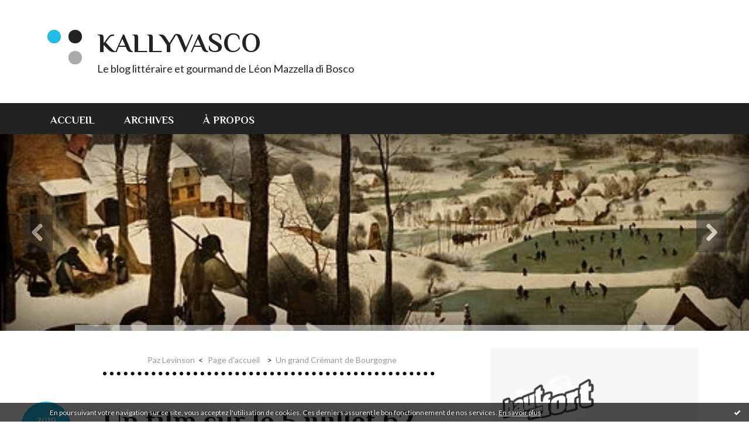

--- FILE ---
content_type: text/html; charset=utf-8
request_url: http://leonmazzella.hautetfort.com/archive/2019/09/19/un-film-sur-le-5-juillet-62-6177094.html
body_size: 14674
content:
<!DOCTYPE html>
<!--[if lte IE 6]><html class="ie6 ie67 ie678" lang="fr"><![endif]-->
<!--[if IE 7]><html class="ie7 ie67 ie678" lang="fr"><![endif]-->
<!--[if IE 8]><html class="ie8 ie678" lang="fr"><![endif]-->
<!--[if IE 9]><html class="ie9" lang="fr"><![endif]-->
<!--[if (gt IE 9)|!(IE)]<!--><html lang="fr"><!--<![endif]-->
<head>
<meta charset="UTF-8"/>
<title>Un film sur le 5 juillet 62 - KallyVasco</title>
<meta name="viewport" content="width=device-width,initial-scale=1"/>
<meta name="description" content="Capital, ce documentaire de G.-M. Benamou, pour tous ceux qui sont touchés par cette part de l'Histoire (je me trouvais à Oran, ce jour-là,..."/>
<meta name="keywords" content="lire, écrire, émouvoir, transmettre, faire passer, ressentir"/>
<meta name="robots" content="index,follow"/>
<meta property="og:title" content="Un film sur le 5 juillet 62 - KallyVasco"/>
<meta property="og:description" content="Capital, ce documentaire de G.-M. Benamou, pour tous ceux qui sont touchés par cette part de l'Histoire (je me trouvais à Oran, ce jour-là,..."/>
<meta property="og:image" content="https://size.blogspirit.net/hautetfort.com/leonmazzella/560/media/02/00/4259987489.png"/>
<link rel="stylesheet" href="https://static.hautetfort.com/backend/skins/skin13/24bde8.css"/>
<link rel="stylesheet" href="/style.css?1768899382"/>
<!--[if (gt IE 8)|!(IE)]<!-->
<link href="https://fonts.googleapis.com/css?family=Lato:400,400italic,700,700italic|Philosopher:700,700italic|" rel="stylesheet"/>
<!--<![endif]-->
<!--[if lte IE 8]>
<link href="https://fonts.googleapis.com/css?family=Lato:400" rel="stylesheet"/>
<link href="https://fonts.googleapis.com/css?family=Lato:400italic" rel="stylesheet"/>
<link href="https://fonts.googleapis.com/css?family=Lato:700" rel="stylesheet"/>
<link href="https://fonts.googleapis.com/css?family=Lato:700italic" rel="stylesheet"/>
<link href="https://fonts.googleapis.com/css?family=Philosopher:700" rel="stylesheet"/>
<link href="https://fonts.googleapis.com/css?family=Philosopher:700italic" rel="stylesheet"/>
<![endif]-->
<link rel="stylesheet" href="https://static.hautetfort.com/backend/css/font/font-awesome.min.css"/>
<!--[if IE 7]><link rel="stylesheet" href="https://static.hautetfort.com/backend/css/font/font-awesome-ie7.min.css"/><![endif]--><link rel="shortcut icon" href="https://static.hautetfort.com/backend/graphics/favicon.ico"/>
<link rel="alternate" type="application/atom+xml" title="Atom" href="http://leonmazzella.hautetfort.com/atom.xml"/>
<link rel="alternate" type="application/rss+xml" title="RSS" href="http://leonmazzella.hautetfort.com/index.rss"/>
<link rel="EditURI" type="application/rsd+xml" title="RSD" href="https://www.hautetfort.com/admin/rsd/37893"/>
<link rel="start" href="http://leonmazzella.hautetfort.com/" title="Home"/>
<link rel="canonical" href="http://leonmazzella.hautetfort.com/archive/2019/09/19/un-film-sur-le-5-juillet-62-6177094.html"/>
<link rel="prev" href="http://leonmazzella.hautetfort.com/archive/2019/09/16/paz-levinson-6176448.html" title="Paz Levinson"/><link rel="next" href="http://leonmazzella.hautetfort.com/archive/2019/10/06/inutile-d-aller-voir-ailleurs-6180993.html" title="Un grand Crémant de Bourgogne"/><!--[if lt IE 9]><script src="http://html5shiv.googlecode.com/svn/trunk/html5.js"></script><![endif]-->
<!-- start script --><!-- end script -->
<script type="text/javascript">

function popupCenter(url,width,height,xtr) {
    var top=(screen.height-height)/2;
    var left=(screen.width-width)/2;
    window.open(url,"",xtr+",top="+top+",left="+left+",width="+width+",height="+height);
}

</script>
<style type="text/css">
body {
margin-bottom: 0px;
}
#toppub { display: block; width: 555px; height: 140px; margin: 0 auto;}
.content a img {border:0px;}
#footer {
text-align: center;
font-size: 65%;
width: auto;
margin: 2em auto 0px auto;
color: #000;
line-height: 210%;
display: block;
padding: 5px 15px;
background: #fff;
border-top: 1px solid #000;
}
#footer a {
color: #000;
text-decoration: underline;
background-color: transparent;
display: inline;
}
#footer a:hover {
color: #000;
text-decoration: underline;
background-color: transparent;
display: inline;
}
#sponsored-links {
display: block;
margin: 0;
padding: 0;
border: 0;
background: transparent;
margin-bottom: -5px;
}
</style>
</head><body id="page-permalink" itemscope="itemscope" itemtype="http://schema.org/WebPage">
<div data-cookie="off"><p data-close><a href="#" title="J'ai lu ce message"><span class="ui-icon ui-icon-check">Ok</span></a></p><p data-text>En poursuivant votre navigation sur ce site, vous acceptez l'utilisation de cookies. Ces derniers assurent le bon fonctionnement de nos services. <a href="https://www.hautetfort.com/cookies.html" title="En savoir plus sur les cookies" target="_blank">En savoir plus</a>.</p></div><style>[data-cookie]{display:none;position:fixed;backface-visibility:hidden;bottom:0;left:0;width:100%;background:black;background:url([data-uri]);color:white;padding:.5em 0;text-align:center;z-index:9999;}
[data-cookie~="on"]{display:block;}
[data-cookie] p{color:white;font-size:12px;margin:0;padding:0 .5em;line-height:1.3em;text-shadow:1px 0 3px rgba(0,0,0,1);}
[data-cookie] a{color:white;}
[data-cookie] [data-text]{margin:1px auto 0;text-align:left;max-width:980px;}
[data-cookie] [data-close]{float:right;margin:0 .5em;}
[data-cookie] .ui-icon{background-image: url(//download.jqueryui.com/themeroller/images/ui-icons_ffffff_256x240.png);}
.ui-icon-check {background-position: -64px -144px;}
.ui-icon {height: 16px;width: 16px;}
.ui-icon {background-repeat: no-repeat;display: block;overflow: hidden;text-indent: -99999px;}
@media print {[data-cookie]{display:none;}}
</style>
<div class="wrapper">
<div class="container">
<!--[if lte IE 7><p class="alert">Votre navigateur est <strong>périmé</strong>. <a href="http://browsehappy.com/" target="_blank">Veuillez mettre votre navigateur à jour.</a></p><![endif]-->
<a href="#content" class="skip-link" accesskey="s">Aller au contenu</a>
<header class="header-main" role="banner" itemscope="itemscope" itemtype="http://schema.org/WPHeader">
<div class="main-inner">
<!-- start top --><div class="row-fluid"><div class="span12"><!-- widget heading on -->
<div class="box box-heading" id="box-heading-12479">
<div class="box-header">
<h1><a href="http://leonmazzella.hautetfort.com/">KallyVasco</a></h1>
</div>
<div class="box-body">
<h2>Le blog littéraire et gourmand de Léon Mazzella di Bosco</h2>
</div>
</div>
<!-- widget heading off --></div></div><!-- end top --></div>
</header>
<div class="menu-main">
<div class="main-inner">
<div class="row-fluid">
<div class="span12">
<!-- widget menu on -->
<div role="navigation" class="box box-menu box-menu-sticky" id="box-menu-12481">
<div class="box-body">
<span class="menu-switcher" id="display-navigation"><i class="icon icon-reorder"></i></span><nav role="navigation" id="navigation-to-display">
<ul role="menu">
<li role="menuitem"><a href="/">Accueil</a></li>
<li class="masked-on-mobile" role="menuitem"><a href="/archives">Archives</a></li>
<li role="menuitem"><a href="/about.html">À propos</a></li>
<li class="revealed-on-mobile" role="menuitem" tabindex="-1"><a href="http://leonmazzella.hautetfort.com/">Notes</a></li>
<li class="revealed-on-mobile" role="menuitem" tabindex="-1"><a href="http://leonmazzella.hautetfort.com/archives#archive-categories">Catégories</a></li><li class="revealed-on-mobile" role="menuitem" tabindex="-1"><a href="http://leonmazzella.hautetfort.com/archives#archive-months">Archives</a></li>
</ul>
</nav>
</div>
</div>
<!-- widget menu off --></div>
</div>
</div>
</div>
<div class="carousel-main">
<div class="main-inner">
<div class="row-fluid">
<div class="span12">
<!-- widget carousel on -->
<div class="box box-carousel carousel slide" id="box-carousel-430926">
<div class="box-body carousel-body">
<ul class="carousel-inner">
<li class="item active">
<article class="carousel-article" style="background-image:url(https://size.blogspirit.net/hautetfort.com/leonmazzella/2048/media/01/00/524362592.2.jpg);">
<div class="carousel-link">
<div class="carousel-caption">
<div class="carousel-article-header">
<h1></h1>
</div>
<div class="carousel-article-body">
<p></p>
</div>
</div>
</div>
</article>
</li>
<li class="item">
<article class="carousel-article" style="background-image:url(https://size.blogspirit.net/hautetfort.com/leonmazzella/2048/media/01/01/2606139568.png);">
<div class="carousel-link">
<div class="carousel-caption">
<div class="carousel-article-header">
<h1></h1>
</div>
<div class="carousel-article-body">
<p></p>
</div>
</div>
</div>
</article>
</li>
<li class="item">
<article class="carousel-article" style="background-image:url(https://size.blogspirit.net/hautetfort.com/leonmazzella/2048/media/02/00/2919952129.png);">
<div class="carousel-link">
<div class="carousel-caption">
<div class="carousel-article-header">
<h1></h1>
</div>
<div class="carousel-article-body">
<p></p>
</div>
</div>
</div>
</article>
</li>
<li class="item">
<article class="carousel-article" style="background-image:url(https://size.blogspirit.net/hautetfort.com/leonmazzella/2048/media/00/01/1991233165.png);">
<div class="carousel-link">
<div class="carousel-caption">
<div class="carousel-article-header">
<h1></h1>
</div>
<div class="carousel-article-body">
<p></p>
</div>
</div>
</div>
</article>
</li>
<li class="item">
<article class="carousel-article" style="background-image:url(https://size.blogspirit.net/hautetfort.com/leonmazzella/2048/media/01/01/1507032197.png);">
<div class="carousel-link">
<div class="carousel-caption">
<div class="carousel-article-header">
<h1></h1>
</div>
<div class="carousel-article-body">
<p></p>
</div>
</div>
</div>
</article>
</li>
</ul>
</div>
<div class="box-footer">
<a class="left carousel-control" href="#box-carousel-430926" data-slide="prev"><i class="icon icon-chevron-sign-left"></i></a>
<a class="right carousel-control" href="#box-carousel-430926" data-slide="next"><i class="icon icon-chevron-sign-right"></i></a>
</div>
</div>
<!-- widget carousel off --></div>
</div>
</div>
</div>
<div class="body-main" role="main">
<div class="main-inner">
<div class="row-fluid">
<div class="span8">
<main role="main">
<section class="content-intro">
<nav role="navigation" itemprop="breadcrumb">
<ul role="menu" class="article-nav">
<li role="menuitem" class="breadcrumb-previous"><a href="http://leonmazzella.hautetfort.com/archive/2019/09/16/paz-levinson-6176448.html">Paz Levinson</a></li><li role="menuitem" class="breadcrumb-root"><a href="http://leonmazzella.hautetfort.com/">Page d'accueil</a></li>
<li role="menuitem" class="breadcrumb-next"><a href="http://leonmazzella.hautetfort.com/archive/2019/10/06/inutile-d-aller-voir-ailleurs-6180993.html">Un grand Crémant de Bourgogne</a></li></ul>
</nav>
</section>
<section class="content" id="content" itemprop="mainContentOfPage">
<div class="content-body">
<!-- widget article on -->
<article class="box box-article" role="article" id="article6177094" itemscope="itemscope" itemtype="http://schema.org/BlogPosting" data-url="http://leonmazzella.hautetfort.com/archive/2019/09/19/un-film-sur-le-5-juillet-62-6177094.html">
<header class="box-header">
<div class="pre-article-title">
<div><!-- start post 1 --><!-- end post 1 --></div>
</div>
<span class="date box-article-date">
<time pubdate="pubdate" datetime="2019-09-19T20:52:00" itemprop="datePublished">
<span class="date-year">2019</span>
<span class="date-day-month">19/09</span>
</time>
</span>
<h1 itemprop="name headline"><a href="http://leonmazzella.hautetfort.com/archive/2019/09/19/un-film-sur-le-5-juillet-62-6177094.html">Un film sur le 5 juillet 62</a></h1>
<div class="post-article-title">
<div><!-- start post 2 --><span class="box-article-link box-article-facebook-like">
<iframe src="https://www.facebook.com/plugins/like.php?href=http%3A%2F%2Fleonmazzella.hautetfort.com%2Farchive%2F2019%2F09%2F19%2Fun-film-sur-le-5-juillet-62-6177094.html&amp;layout=button_count&amp;show_faces=false&amp;width=100&amp;action=like&amp;colorscheme=light" scrolling="no" frameborder="0" allowTransparency="true" style="width:100px;height:22px"></iframe>
</span><!-- end post 2 --></div>
</div>
</header>
<section class="clearfix box-body" itemprop="articleBody">
<p><span style="font-family: 'book antiqua', palatino, serif; font-size: 14pt;">Capital, ce documentaire de G.-M. Benamou, pour tous ceux qui sont touchés par cette part de l'Histoire </span></p>
<p><span style="font-family: 'book antiqua', palatino, serif; font-size: 14pt;">(je me trouvais à Oran, ce jour-là, j'avais trois ans et demi) =&gt;<span style="font-size: 18pt;"> <a title="5 7 62" href="https://www.youtube.com/watch?v=rt1TseESCLc">5 Juillet 62 à Oran</a></span></span></p>
<p><span style="font-family: 'book antiqua', palatino, serif; font-size: 14pt;">Faites passer.</span></p>
<p style="text-align: center;"><img id="media-6033671" style="margin: 0.7em 0;" title="" src="http://leonmazzella.hautetfort.com/media/02/00/4259987489.png" alt="Capture d’écran 2019-09-19 à 20.51.23.png" /></p>
<p style="text-align: center;"><img id="media-6033672" style="margin: 0.7em 0;" title="" src="http://leonmazzella.hautetfort.com/media/01/00/3872805345.png" alt="Capture d’écran 2019-09-19 à 20.53.45.png" /></p>
<p style="text-align: center;">&nbsp;</p>
<p style="text-align: justify;"><span style="font-family: 'book antiqua', palatino, serif; font-size: 14pt;">Entendre l'effroyable Thierry Godechot, bras droit de l'ignoble Général Katz, lire ce qu'il consigna dans son Journal ce jour-là a manqué me faire vomir (et m'a rappelé les propos semblables qu'osèrent me tenir deux petits cons que j'avais en cours, à l'école de journalisme où j'enseigne la presse écrite et la culture générale, entre autres disciplines, au lendemain du massacre perpétré dans les locaux de Charlie Hebdo) : "<em>Les pieds-noirs, pour avoir caché sciemment les hommes de l'OAS, n'ont eu que ce qu'ils méritaient.</em>"&nbsp;</span></p>
</section>
<section class="article-bottom">
<div><!-- start post 3 --><span class="box-article-link box-article-permalink">
<a href="http://leonmazzella.hautetfort.com/archive/2019/09/19/un-film-sur-le-5-juillet-62-6177094.html" id="a"><i class="icon icon-link"></i> Lien permanent</a>
</span><!-- widget categories on -->
<span class="box-article-link box-article-categories">Catégories : <a href="http://leonmazzella.hautetfort.com/algerie">algérie</a>, <a href="http://leonmazzella.hautetfort.com/archives">Archives</a>, <a href="http://leonmazzella.hautetfort.com/film">Film</a>, <a href="http://leonmazzella.hautetfort.com/histoire">histoire</a>, <a href="http://leonmazzella.hautetfort.com/mer">Mer</a>, <a href="http://leonmazzella.hautetfort.com/photo">Photo</a>, <a href="http://leonmazzella.hautetfort.com/presse">Presse</a>, <a href="http://leonmazzella.hautetfort.com/querencia-s">Querencia(s)</a>, <a href="http://leonmazzella.hautetfort.com/radio">Radio</a>, <a href="http://leonmazzella.hautetfort.com/reportage">reportage</a>, <a href="http://leonmazzella.hautetfort.com/sagesse">Sagesse</a></span><!-- widget categories off --><!-- widget tags on -->
<!-- widget tags off --><span class="box-article-link box-article-comments">
<a href="http://leonmazzella.hautetfort.com/archive/2019/09/19/un-film-sur-le-5-juillet-62-6177094.html#article-comments" rel="nofollow">
<span class="article-comments-pre"></span>
<span class="article-comments-count">2</span>&nbsp;<span class="article-comments-post">commentaires</span>
</a>
</span>
<!-- end post 3 --></div>
</section>
<section id="article-comments" class="article-comments">
<header class="article-comments-header">
<h1>Commentaires</h1>
</header>
<div class="article-comments-body">
<ul role="list" class="comments-list">
<li role="listitem">
<article id="c8877662" class="comment comment-parent">
<header class="comment-header">
</header>
<div class="comment-body">
<p>si l'on excepte le lamentable et pourtant si vrai passage "katz", le reste est sans intérêt n'apporte rien de nouveau que nous ne sachions déjà. il est tout aussi regrettable que les témoignages soient si pauvres et si peu représentatifs et certains des témoins auraient mieux été inspirés de s’abstenir de témoigner. un docu médiocre et mal orienté.</p>
</div>
<footer class="comment-footer">
<p class="comment-info">
<span class="comment-info-author-date">
<span class="comment-info-author">Écrit par : <span class="comment-author-name">G&eacute;rard Bengio</span></span>
<time class="comment-info-date" pubdate="pubdate" datetime="2019-09-30T10:18:55">
<span class="date-hour-minute">10h18</span>
-
<span class="date-day">lundi 30</span>
<span class="date-month-year">septembre 2019</span>
</time></span>
</p>
</footer>
</article>
</li>
<li role="listitem">
<article id="c8877749" class="comment comment-parent">
<header class="comment-header">
</header>
<div class="comment-body">
<p>C'est mieux que rien, Gérard! Certes, GMB porte un regard mesuré, et le FLN comme l'OAS font match nul. Mais je me réjouis que de telles images "sortent", qu'elles aient été diffusées sur FR3 je crois, récemment, un soir, tard sans doute. C'est un pas. Le cheminement est forcément long. Caminando, caminando...</p>
</div>
<footer class="comment-footer">
<p class="comment-info">
<span class="comment-info-author-date">
<span class="comment-info-author">Écrit par : <span class="comment-author-name"><a target="_blank" href="http://www..jecrisvotrevie.fr" title="le&oacute;n" rel="nofollow">le&oacute;n</a></span></span>
<time class="comment-info-date" pubdate="pubdate" datetime="2019-09-30T19:09:42">
<span class="date-hour-minute">19h09</span>
-
<span class="date-day">lundi 30</span>
<span class="date-month-year">septembre 2019</span>
</time></span>
</p>
</footer>
</article>
</li>
</ul>
</div>
<footer class="article-comments-footer">
</footer></section>
<footer class="box-footer">
<p>Les commentaires sont fermés.</p>
</footer>
</article>
<!-- widget article off --></div>
</section>
</main>
</div>
<div class="span4">
<aside role="complementary" class="aside aside-1" itemscope="itemscope" itemtype="http://schema.org/WPSideBar">
<!-- start column 1 --><!-- widget powered by on -->
<article class="box box-by" id="box-by-281649">
<div class="box-body">
<p class="description">
<a href="https://www.hautetfort.com/" class="by-blogspirit"><img src="https://static.hautetfort.com/backend/images/front/blogspirit.png" alt=""/></a>
</p>
</div>
</article>
<!-- widget powered by off --><!-- widget custom on -->
<article class="box box-custom" id="box-custom-12546">
<header class="box-header">
<h1><i class="icon icon-star-empty"></i><span class="box-title-text">On bosse ensemble?</span></h1>
</header>
<div class="box-body clearfix">
BLOG CRÉÉ LE 26 MARS 2006
Vous êtes directeur d'une rédaction, éditeur, réalisateur (télé, cinéma), dir. com., vous souhaitez que je réalise un hors-série, que j'écrive sur vos produits, que je conçoive, package, pilote une formation, propose des conférences, ce blog vous a plu et vous souhaitez me proposer une collaboration. Envoyez-moi un courriel à l'adresse suivante : kallyvasco@yahoo.fr. Pas sérieux s'abstenir.<!--wizard:text-->
PAR AILLEURS, je me propose d'être biographe de l'existence, soit d'écrire le livre de votre vie ou d'une tranche de celle-ci. Et aussi d'écrire la saga de votre entreprise. Détails sur mon site dédié : <a href="https://jecrisvotrevie.wordpress.com" target="_blank">https://jecrisvotrevie.wordpress.com</a>
</div>
</article>
<!-- widget custom off --><!-- widget about on -->
<article class="box box-about" id="box-about-12448">
<header class="box-header">
<h1><i class="icon icon-info-sign"></i><span class="box-title-text">À propos</span></h1>
</header>
<div class="box-body">
<p class="description" itemscope="itemscope" itemtype="http://schema.org/AboutPage">
<span itemprop="description">       Léon Mazzella di Bosco, journaliste professionnel (    carte de presse...</span>
<a href="http://leonmazzella.hautetfort.com/about.html" itemprop="url">
Lire la suite</a>
</p>
</div>
</article>
<!-- widget about off --><!-- widget albums on -->
<!-- widget albums off --><!-- widget list on -->
<article class="box box-list box-list-book" id="box-list-12486">
<header class="box-header">
<h1><i class="icon icon-ellipsis-vertical"></i><span class="box-title-text">Parmi les livres que j'ai écrits :</span></h1>
</header>
<div class="box-body">
<ul role="list" class="lists-list">
<li role="listitem" class="has-picture" itemscope="itemscope" itemtype="http://schema.org/Book">
<a href="http://leonmazzella.hautetfort.com/list/parmi-mes-livres/26-villages-pyreneens.html" itemprop="url">
<figure class="list">
<span class="picture"><img src="http://leonmazzella.hautetfort.com/list/parmi-mes-livres/3180065588.png" alt="26 villages pyrénéens" itemprop="image"/></span>
<figcaption class="description" itemprop="name">26 villages pyrénéens</figcaption>
</figure>
</a>
</li>
<li role="listitem" class="has-picture" itemscope="itemscope" itemtype="http://schema.org/Book">
<a href="http://leonmazzella.hautetfort.com/list/parmi-mes-livres/anglet.html" itemprop="url">
<figure class="list">
<span class="picture"><img src="http://leonmazzella.hautetfort.com/list/parmi-mes-livres/1433983092.png" alt="Anglet" itemprop="image"/></span>
<figcaption class="description" itemprop="name">Anglet</figcaption>
</figure>
</a>
</li>
<li role="listitem" class="has-picture" itemscope="itemscope" itemtype="http://schema.org/Book">
<a href="http://leonmazzella.hautetfort.com/list/parmi-mes-livres/belle-perdue.html" itemprop="url">
<figure class="list">
<span class="picture"><img src="http://leonmazzella.hautetfort.com/list/parmi-mes-livres/3124077106.jpeg" alt="Belle perdue" itemprop="image"/></span>
<figcaption class="description" itemprop="name">Belle perdue</figcaption>
</figure>
</a>
</li>
<li role="listitem" class="has-picture" itemscope="itemscope" itemtype="http://schema.org/Book">
<a href="http://leonmazzella.hautetfort.com/list/parmi-mes-livres/chasses-furtives.html" itemprop="url">
<figure class="list">
<span class="picture"><img src="http://leonmazzella.hautetfort.com/list/parmi-mes-livres/3542394196.jpeg" alt="Chasses furtives" itemprop="image"/></span>
<figcaption class="description" itemprop="name">Chasses furtives</figcaption>
</figure>
</a>
</li>
<li role="listitem" class="has-picture" itemscope="itemscope" itemtype="http://schema.org/Book">
<a href="http://leonmazzella.hautetfort.com/list/parmi-mes-livres/dictionnaire-chic-du-vin.html" itemprop="url">
<figure class="list">
<span class="picture"><img src="http://leonmazzella.hautetfort.com/list/parmi-mes-livres/494948179.png" alt="Dictionnaire chic du vin" itemprop="image"/></span>
<figcaption class="description" itemprop="name">Dictionnaire chic du vin</figcaption>
</figure>
</a>
</li>
<li role="listitem" class="has-picture" itemscope="itemscope" itemtype="http://schema.org/Book">
<a href="http://leonmazzella.hautetfort.com/list/parmi-mes-livres/femmes-de-soie.html" itemprop="url">
<figure class="list">
<span class="picture"><img src="http://leonmazzella.hautetfort.com/list/parmi-mes-livres/303665699.jpg" alt="Femmes de soie" itemprop="image"/></span>
<figcaption class="description" itemprop="name">Femmes de soie</figcaption>
</figure>
</a>
</li>
<li role="listitem" class="has-picture" itemscope="itemscope" itemtype="http://schema.org/Book">
<a href="http://leonmazzella.hautetfort.com/list/parmi-mes-livres/flamenca.html" itemprop="url">
<figure class="list">
<span class="picture"><img src="http://leonmazzella.hautetfort.com/list/parmi-mes-livres/307310942.jpeg" alt="Flamenca" itemprop="image"/></span>
<figcaption class="description" itemprop="name">Flamenca</figcaption>
</figure>
</a>
</li>
<li role="listitem" class="has-picture" itemscope="itemscope" itemtype="http://schema.org/Book">
<a href="http://leonmazzella.hautetfort.com/list/parmi-mes-livres/je-l-aime-encore.html" itemprop="url">
<figure class="list">
<span class="picture"><img src="http://leonmazzella.hautetfort.com/list/parmi-mes-livres/1507083384.JPG" alt="Je l'aime encore" itemprop="image"/></span>
<figcaption class="description" itemprop="name">Je l'aime encore</figcaption>
</figure>
</a>
</li>
<li role="listitem" class="has-picture" itemscope="itemscope" itemtype="http://schema.org/Book">
<a href="http://leonmazzella.hautetfort.com/list/parmi-mes-livres/l-ete-de-la-corricella-l-estate-della-corricella.html" itemprop="url">
<figure class="list">
<span class="picture"><img src="http://leonmazzella.hautetfort.com/list/parmi-mes-livres/791602248.png" alt="L'Été de la Corricella, L'Estate della Corricella" itemprop="image"/></span>
<figcaption class="description" itemprop="name">L'Été de la Corricella, L'Estate della Corricella</figcaption>
</figure>
</a>
</li>
<li role="listitem" class="has-picture" itemscope="itemscope" itemtype="http://schema.org/Book">
<a href="http://leonmazzella.hautetfort.com/list/parmi-mes-livres/la-corrida-du-19-avril.html" itemprop="url">
<figure class="list">
<span class="picture"><img src="http://leonmazzella.hautetfort.com/list/parmi-mes-livres/656062210.png" alt="La corrida du 19 avril" itemprop="image"/></span>
<figcaption class="description" itemprop="name">La corrida du 19 avril</figcaption>
</figure>
</a>
</li>
<li role="listitem" class="has-picture" itemscope="itemscope" itemtype="http://schema.org/Book">
<a href="http://leonmazzella.hautetfort.com/list/parmi-mes-livres/lacs-et-barrages-des-pyrenees1.html" itemprop="url">
<figure class="list">
<span class="picture"><img src="http://leonmazzella.hautetfort.com/list/parmi-mes-livres/1920825318.jpg" alt="Lacs et barrages des Pyrénées" itemprop="image"/></span>
<figcaption class="description" itemprop="name">Lacs et barrages des Pyrénées</figcaption>
</figure>
</a>
</li>
<li role="listitem" class="has-picture" itemscope="itemscope" itemtype="http://schema.org/Book">
<a href="http://leonmazzella.hautetfort.com/list/parmi-mes-livres/landes-les-sentiers-du-ciel.html" itemprop="url">
<figure class="list">
<span class="picture"><img src="http://leonmazzella.hautetfort.com/list/parmi-mes-livres/3545150462.jpg" alt="Landes, les sentiers du ciel" itemprop="image"/></span>
<figcaption class="description" itemprop="name">Landes, les sentiers du ciel</figcaption>
</figure>
</a>
</li>
<li role="listitem" class="has-picture" itemscope="itemscope" itemtype="http://schema.org/Book">
<a href="http://leonmazzella.hautetfort.com/list/parmi-mes-livres/le-bruissement-du-monde.html" itemprop="url">
<figure class="list">
<span class="picture"><img src="http://leonmazzella.hautetfort.com/list/parmi-mes-livres/3552109901.png" alt="Le Bruissement du monde" itemprop="image"/></span>
<figcaption class="description" itemprop="name">Le Bruissement du monde</figcaption>
</figure>
</a>
</li>
<li role="listitem" class="has-picture" itemscope="itemscope" itemtype="http://schema.org/Book">
<a href="http://leonmazzella.hautetfort.com/list/parmi-mes-livres/le-parler-pied-noir1.html" itemprop="url">
<figure class="list">
<span class="picture"><img src="http://leonmazzella.hautetfort.com/list/parmi-mes-livres/3048344276.png" alt="Le parler pied-noir" itemprop="image"/></span>
<figcaption class="description" itemprop="name">Le parler pied-noir</figcaption>
</figure>
</a>
</li>
<li role="listitem" class="has-picture" itemscope="itemscope" itemtype="http://schema.org/Book">
<a href="http://leonmazzella.hautetfort.com/list/parmi-mes-livres/le-sud-ouest-vu-par-leon-mazzella.html" itemprop="url">
<figure class="list">
<span class="picture"><img src="http://leonmazzella.hautetfort.com/list/parmi-mes-livres/681700205.jpg" alt="Le Sud-Ouest vu par Léon Mazzella" itemprop="image"/></span>
<figcaption class="description" itemprop="name">Le Sud-Ouest vu par Léon Mazzella</figcaption>
</figure>
</a>
</li>
<li role="listitem" class="has-picture" itemscope="itemscope" itemtype="http://schema.org/Book">
<a href="http://leonmazzella.hautetfort.com/list/parmi-mes-livres/les-bonheurs-de-l-aube.html" itemprop="url">
<figure class="list">
<span class="picture"><img src="http://leonmazzella.hautetfort.com/list/parmi-mes-livres/3172188428.jpeg" alt="Les Bonheurs de l'aube" itemprop="image"/></span>
<figcaption class="description" itemprop="name">Les Bonheurs de l'aube</figcaption>
</figure>
</a>
</li>
<li role="listitem" class="has-picture" itemscope="itemscope" itemtype="http://schema.org/Book">
<a href="http://leonmazzella.hautetfort.com/list/parmi-mes-livres/les-bonheurs-de-l-aube1.html" itemprop="url">
<figure class="list">
<span class="picture"><img src="http://leonmazzella.hautetfort.com/list/parmi-mes-livres/469192933.png" alt="Les Bonheurs de l'aube" itemprop="image"/></span>
<figcaption class="description" itemprop="name">Les Bonheurs de l'aube</figcaption>
</figure>
</a>
</li>
<li role="listitem" class="has-picture" itemscope="itemscope" itemtype="http://schema.org/Book">
<a href="http://leonmazzella.hautetfort.com/list/parmi-mes-livres/mon-livre-de-cave.html" itemprop="url">
<figure class="list">
<span class="picture"><img src="http://leonmazzella.hautetfort.com/list/parmi-mes-livres/3205068884.gif" alt="Mon livre de cave" itemprop="image"/></span>
<figcaption class="description" itemprop="name">Mon livre de cave</figcaption>
</figure>
</a>
</li>
<li role="listitem" class="has-picture" itemscope="itemscope" itemtype="http://schema.org/Book">
<a href="http://leonmazzella.hautetfort.com/list/parmi-mes-livres/petit-eloge-amoureux-du-pays-basque.html" itemprop="url">
<figure class="list">
<span class="picture"><img src="http://leonmazzella.hautetfort.com/list/parmi-mes-livres/3276499635.jpeg" alt="Petit éloge amoureux du Pays basque" itemprop="image"/></span>
<figcaption class="description" itemprop="name">Petit éloge amoureux du Pays basque</figcaption>
</figure>
</a>
</li>
<li role="listitem" class="has-picture" itemscope="itemscope" itemtype="http://schema.org/Book">
<a href="http://leonmazzella.hautetfort.com/list/parmi-mes-livres/philosophie-intime-du-sud-ouest.html" itemprop="url">
<figure class="list">
<span class="picture"><img src="http://leonmazzella.hautetfort.com/list/parmi-mes-livres/2065532905.2.jpg" alt="Philosophie intime du Sud-Ouest" itemprop="image"/></span>
<figcaption class="description" itemprop="name">Philosophie intime du Sud-Ouest</figcaption>
</figure>
</a>
</li>
<li role="listitem" class="has-picture" itemscope="itemscope" itemtype="http://schema.org/Book">
<a href="http://leonmazzella.hautetfort.com/list/parmi-mes-livres/pourquoi-tu-chasses.html" itemprop="url">
<figure class="list">
<span class="picture"><img src="http://leonmazzella.hautetfort.com/list/parmi-mes-livres/462949618.jpg" alt="Pourquoi tu chasses?" itemprop="image"/></span>
<figcaption class="description" itemprop="name">Pourquoi tu chasses?</figcaption>
</figure>
</a>
</li>
<li role="listitem" class="has-picture" itemscope="itemscope" itemtype="http://schema.org/Book">
<a href="http://leonmazzella.hautetfort.com/list/parmi-mes-livres/premieres-phrases-de-romans-celebres.html" itemprop="url">
<figure class="list">
<span class="picture"><img src="http://leonmazzella.hautetfort.com/list/parmi-mes-livres/4004373079.jpg" alt="Premières phrases de romans célèbres" itemprop="image"/></span>
<figcaption class="description" itemprop="name">Premières phrases de romans célèbres</figcaption>
</figure>
</a>
</li>
<li role="listitem" class="has-picture" itemscope="itemscope" itemtype="http://schema.org/Book">
<a href="http://leonmazzella.hautetfort.com/list/parmi-mes-livres/regards.html" itemprop="url">
<figure class="list">
<span class="picture"><img src="http://leonmazzella.hautetfort.com/list/parmi-mes-livres/2599284416.jpg" alt="Regards" itemprop="image"/></span>
<figcaption class="description" itemprop="name">Regards</figcaption>
</figure>
</a>
</li>
</ul>
</div>
</article>
<!-- widget list off --><!-- widget archives on -->
<article class="box box-archive" id="box-archive-12451">
<header class="box-header">
<h1><i class="icon icon-archive"></i><span class="box-title-text">Archives</span></h1>
</header>
<div class="box-body">
<ul role="list" class="archives-list">
<li role="listitem">
<a href="http://leonmazzella.hautetfort.com/archive/2026/01/index.html">janvier 2026</a>
</li>
<li role="listitem">
<a href="http://leonmazzella.hautetfort.com/archive/2025/12/index.html">décembre 2025</a>
</li>
<li role="listitem">
<a href="http://leonmazzella.hautetfort.com/archive/2025/11/index.html">novembre 2025</a>
</li>
<li role="listitem">
<a href="http://leonmazzella.hautetfort.com/archive/2025/10/index.html">octobre 2025</a>
</li>
<li role="listitem">
<a href="http://leonmazzella.hautetfort.com/archive/2025/09/index.html">septembre 2025</a>
</li>
<li role="listitem">
<a href="http://leonmazzella.hautetfort.com/archive/2025/08/index.html">août 2025</a>
</li>
<li role="listitem">
<a href="http://leonmazzella.hautetfort.com/archive/2025/07/index.html">juillet 2025</a>
</li>
<li role="listitem">
<a href="http://leonmazzella.hautetfort.com/archive/2025/06/index.html">juin 2025</a>
</li>
<li role="listitem">
<a href="http://leonmazzella.hautetfort.com/archive/2025/05/index.html">mai 2025</a>
</li>
<li role="listitem">
<a href="http://leonmazzella.hautetfort.com/archive/2025/04/index.html">avril 2025</a>
</li>
</ul>
</div>
<footer class="box-footer">
<p><a href="http://leonmazzella.hautetfort.com/archives/">Toutes les archives</a></p>
</footer>
</article>
<!-- widget archives off --><!-- widget custom on -->
<article class="box box-custom" id="box-custom-12488">
<div class="box-body clearfix">
.
</div>
</article>
<!-- widget custom off --><!-- widget authors on -->
<article class="box box-author" id="box-author-12453" style="display:none">
<header class="box-header">
<h1><i class="icon icon-quote-right"></i><span class="box-title-text">Auteurs</span></h1>
</header>
<div class="box-body">
<h2>Propriétaire du blog</h2>
<a href="http://leonmazzella.hautetfort.com/about.html">
<figure class="inline-picture author-main">
<span class="picture">
<img src="https://size.blogspirit.net/hautetfort.com/leonmazzella/50/media/02/00/1479350084.png" alt=""/>
</span>
<figcaption class="description">
<p>KALLYVASCO - 2113 notes</p>
</figcaption>
</figure>
</a>
<ul role="list" class="authors-list">
</ul>
</div>
</article>
<!-- widget authors off --><!-- widget custom on -->
<article class="box box-custom" id="box-custom-12489">
<header class="box-header">
<h1><i class="icon icon-star-empty"></i><span class="box-title-text">blogs et sites amis</span></h1>
</header>
<div class="box-body clearfix">
<a href="http://www.etonnants-voyageurs.com/">Etonnants Voyageurs</a> -
<a href="http://commefou.blogspot.com/">Ritchie Escot</a> - 
<a href="http://www.glougueule.fr/">Glougueule</a> -  <a href="http://www.fou-rgeot-de-vin.com/"
>Fou(rgeot) de vin</a> -  <a href="http://www.editions-passiflore.com/ouvrages-a-paraitre/35-chasses-furtives.html">Passiflore</a> - <a href="http://afterjuliengracq.blogspot.fr/2008/01/lon-mazzella-dans-liberation.html">Après Julien Gracq</a> - <a href="http://madamefoussa.com/">MADAME FOUSSA, le site de ma fille Marine, graphiste</a> -
</div>
</article>
<!-- widget custom off --><!-- widget custom on -->
<article class="box box-custom" id="box-custom-12545">
<div class="box-body clearfix">
Droits de reproduction des textes et propriété intellectuelle
" Toute représentation ou reproduction intégrale ou partielle faite sans le consentement de l'auteur ou de ses ayants droit ou ayants cause est illicite. Il en est de même pour la traduction, l'adaptation ou la transformation, l'arrangement ou la reproduction par un art ou un procédé quelconque." (Article L.122-4 du Code de la Propriété Intellectuelle)<!--wizard:text-->
</div>
</article>
<!-- widget custom off --><!-- widget posts on -->
<article class="box box-post" id="box-post-12472">
<header class="box-header">
<h1><i class="icon icon-comment"></i><span class="box-title-text">Notes récentes</span></h1>
</header>
<div class="box-body">
<ul role="list" class="list-dated recent-posts-list">
<li role="listitem">
<article class="recent-post" role="article" id="recent-post6579242" itemscope="itemscope" itemtype="http://schema.org/BlogPosting" data-url="http://leonmazzella.hautetfort.com/archive/2026/01/15/medias-et-citoyennete-6579242.html">
<header class="recent-post-header">
<span class="date recent-post-date">
<time pubdate="pubdate" datetime="2026-01-15T12:35:01" itemprop="datePublished">
<span class="date-day">jeudi 15</span>
<span class="date-month-year">janvier 2026</span>
<span class="date-hour-minute">12h35</span>
</time>
</span>
<h1 class="recent-post-title"><a href="http://leonmazzella.hautetfort.com/archive/2026/01/15/medias-et-citoyennete-6579242.html">Medias et citoyenneté</a></h1>
</header>
<div class="recent-post-body">
<p>   <p>
</div>
</article>
</li>
<li role="listitem">
<article class="recent-post" role="article" id="recent-post6578544" itemscope="itemscope" itemtype="http://schema.org/BlogPosting" data-url="http://leonmazzella.hautetfort.com/archive/2026/01/10/c-est-qui-c-est-quoi-devinette-6578544.html">
<header class="recent-post-header">
<span class="date recent-post-date">
<time pubdate="pubdate" datetime="2026-01-10T16:24:37" itemprop="datePublished">
<span class="date-day">samedi 10</span>
<span class="date-month-year">janvier 2026</span>
<span class="date-hour-minute">16h24</span>
</time>
</span>
<h1 class="recent-post-title"><a href="http://leonmazzella.hautetfort.com/archive/2026/01/10/c-est-qui-c-est-quoi-devinette-6578544.html">C'est qui c'est quoi (devinette)</a></h1>
</header>
<div class="recent-post-body">
<p>   <p>
</div>
</article>
</li>
<li role="listitem">
<article class="recent-post" role="article" id="recent-post6576618" itemscope="itemscope" itemtype="http://schema.org/BlogPosting" data-url="http://leonmazzella.hautetfort.com/archive/2025/12/27/noel-a-urepel-vallee-des-aldudes-64-6576618.html">
<header class="recent-post-header">
<span class="date recent-post-date">
<time pubdate="pubdate" datetime="2025-12-27T15:18:18" itemprop="datePublished">
<span class="date-day">samedi 27</span>
<span class="date-month-year">décembre 2025</span>
<span class="date-hour-minute">15h18</span>
</time>
</span>
<h1 class="recent-post-title"><a href="http://leonmazzella.hautetfort.com/archive/2025/12/27/noel-a-urepel-vallee-des-aldudes-64-6576618.html">Noël à Urepel (vallée des Aldudes, 64)</a></h1>
</header>
<div class="recent-post-body">
<p>   
&nbsp; <p>
</div>
</article>
</li>
<li role="listitem">
<article class="recent-post" role="article" id="recent-post6574784" itemscope="itemscope" itemtype="http://schema.org/BlogPosting" data-url="http://leonmazzella.hautetfort.com/archive/2025/12/14/signature-au-kiosque-des-docks-de-biarritz-6574784.html">
<header class="recent-post-header">
<span class="date recent-post-date">
<time pubdate="pubdate" datetime="2025-12-14T19:23:00" itemprop="datePublished">
<span class="date-day">dimanche 14</span>
<span class="date-month-year">décembre 2025</span>
<span class="date-hour-minute">19h23</span>
</time>
</span>
<h1 class="recent-post-title"><a href="http://leonmazzella.hautetfort.com/archive/2025/12/14/signature-au-kiosque-des-docks-de-biarritz-6574784.html">Signature au Kiosque des Docks de Biarritz</a></h1>
</header>
<div class="recent-post-body">
<p>   
Je signerai mes deux livres publiés par Cairn...<p>
</div>
</article>
</li>
<li role="listitem">
<article class="recent-post" role="article" id="recent-post6574519" itemscope="itemscope" itemtype="http://schema.org/BlogPosting" data-url="http://leonmazzella.hautetfort.com/archive/2025/12/12/prix-francois-sommer-2026-hier-a-la-maison-de-la-chasse-et-d-6574519.html">
<header class="recent-post-header">
<span class="date recent-post-date">
<time pubdate="pubdate" datetime="2025-12-12T18:53:00" itemprop="datePublished">
<span class="date-day">vendredi 12</span>
<span class="date-month-year">décembre 2025</span>
<span class="date-hour-minute">18h53</span>
</time>
</span>
<h1 class="recent-post-title"><a href="http://leonmazzella.hautetfort.com/archive/2025/12/12/prix-francois-sommer-2026-hier-a-la-maison-de-la-chasse-et-d-6574519.html">Prix François Sommer 2026, hier</a></h1>
</header>
<div class="recent-post-body">
<p> &nbsp; 
Les ultimes délibérations furent...<p>
</div>
</article>
</li>
<li role="listitem">
<article class="recent-post" role="article" id="recent-post6573748" itemscope="itemscope" itemtype="http://schema.org/BlogPosting" data-url="http://leonmazzella.hautetfort.com/archive/2025/12/07/l-oublie-6573748.html">
<header class="recent-post-header">
<span class="date recent-post-date">
<time pubdate="pubdate" datetime="2025-12-07T19:24:00" itemprop="datePublished">
<span class="date-day">dimanche 07</span>
<span class="date-month-year">décembre 2025</span>
<span class="date-hour-minute">19h24</span>
</time>
</span>
<h1 class="recent-post-title"><a href="http://leonmazzella.hautetfort.com/archive/2025/12/07/l-oublie-6573748.html">L'Oublié!</a></h1>
</header>
<div class="recent-post-body">
<p>   
Je me savais hanté par cette peinture que j’avais...<p>
</div>
</article>
</li>
<li role="listitem">
<article class="recent-post" role="article" id="recent-post6572896" itemscope="itemscope" itemtype="http://schema.org/BlogPosting" data-url="http://leonmazzella.hautetfort.com/archive/2025/12/02/signature-6572896.html">
<header class="recent-post-header">
<span class="date recent-post-date">
<time pubdate="pubdate" datetime="2025-12-02T06:45:00" itemprop="datePublished">
<span class="date-day">mardi 02</span>
<span class="date-month-year">décembre 2025</span>
<span class="date-hour-minute">06h45</span>
</time>
</span>
<h1 class="recent-post-title"><a href="http://leonmazzella.hautetfort.com/archive/2025/12/02/signature-6572896.html">Signature</a></h1>
</header>
<div class="recent-post-body">
<p>  Dimanche prochain 7 décembre dès 9h et jusqu'à...<p>
</div>
</article>
</li>
<li role="listitem">
<article class="recent-post" role="article" id="recent-post6571699" itemscope="itemscope" itemtype="http://schema.org/BlogPosting" data-url="http://leonmazzella.hautetfort.com/archive/2025/11/24/sur-le-parler-pied-noir-6571699.html">
<header class="recent-post-header">
<span class="date recent-post-date">
<time pubdate="pubdate" datetime="2025-11-26T15:49:13" itemprop="datePublished">
<span class="date-day">mercredi 26</span>
<span class="date-month-year">novembre 2025</span>
<span class="date-hour-minute">15h49</span>
</time>
</span>
<h1 class="recent-post-title"><a href="http://leonmazzella.hautetfort.com/archive/2025/11/24/sur-le-parler-pied-noir-6571699.html">Sur le parler pied-noir</a></h1>
</header>
<div class="recent-post-body">
<p>   
J’étais chaleureusement invité à participer à une...<p>
</div>
</article>
</li>
<li role="listitem">
<article class="recent-post" role="article" id="recent-post6571535" itemscope="itemscope" itemtype="http://schema.org/BlogPosting" data-url="http://leonmazzella.hautetfort.com/archive/2025/11/22/conference-a-propos-de-julien-gracq-6571535.html">
<header class="recent-post-header">
<span class="date recent-post-date">
<time pubdate="pubdate" datetime="2025-11-22T18:55:00" itemprop="datePublished">
<span class="date-day">samedi 22</span>
<span class="date-month-year">novembre 2025</span>
<span class="date-hour-minute">18h55</span>
</time>
</span>
<h1 class="recent-post-title"><a href="http://leonmazzella.hautetfort.com/archive/2025/11/22/conference-a-propos-de-julien-gracq-6571535.html">Conférence à propos de Julien Gracq</a></h1>
</header>
<div class="recent-post-body">
<p> 
Julien Gracq à l'IFM et sur France Culture...<p>
</div>
</article>
</li>
<li role="listitem">
<article class="recent-post" role="article" id="recent-post6571044" itemscope="itemscope" itemtype="http://schema.org/BlogPosting" data-url="http://leonmazzella.hautetfort.com/archive/2025/11/19/selection-du-prix-francois-sommer-6571044.html">
<header class="recent-post-header">
<span class="date recent-post-date">
<time pubdate="pubdate" datetime="2025-11-19T11:41:00" itemprop="datePublished">
<span class="date-day">mercredi 19</span>
<span class="date-month-year">novembre 2025</span>
<span class="date-hour-minute">11h41</span>
</time>
</span>
<h1 class="recent-post-title"><a href="http://leonmazzella.hautetfort.com/archive/2025/11/19/selection-du-prix-francois-sommer-6571044.html">Sélection du Prix François Sommer</a></h1>
</header>
<div class="recent-post-body">
<p>  Voici la liste de livres avec laquelle, nous jurés,...<p>
</div>
</article>
</li>
</ul>
</div>
</article>
<!-- widget posts off --><!-- widget comments on -->
<article class="box box-comment" id="box-comment-12459">
<header class="box-header">
<h1><i class="icon icon-comments"></i><span class="box-title-text">Commentaires récents</span></h1>
</header>
<div class="box-body">
<ul role="list" class="list-dated recent-comments-list">
<li role="listitem">
<article class="recent-comment" role="article" id="recent-comment9126663" itemscope="itemscope" itemtype="http://schema.org/BlogPosting" data-url="http://leonmazzella.hautetfort.com/archive/2026/01/10/c-est-qui-c-est-quoi-devinette-6578544.html#c9126663">
<header class="recent-comment-header">
<span class="date recent-comment-date">
<time pubdate="pubdate" datetime="2026-01-10T19:28:01" itemprop="datePublished">
<span class="date-day">samedi 10</span>
<span class="date-month-year">janvier 2026</span>
<span class="date-hour-minute">19h28</span>
</time>
</span>
<h1 class="recent-comment-title"><a href="http://leonmazzella.hautetfort.com/archive/2026/01/10/c-est-qui-c-est-quoi-devinette-6578544.html#c9126663">léon</a> sur <a href="http://leonmazzella.hautetfort.com/archive/2026/01/10/c-est-qui-c-est-quoi-devinette-6578544.html">C'est qui c'est quoi (devinette)</a></h1>
</header>
<div class="recent-comment-body">
<p>Eu égard à la chronologie croisée de leur rencontre, de...<p>
</div>
</article>
</li>
<li role="listitem">
<article class="recent-comment" role="article" id="recent-comment9126662" itemscope="itemscope" itemtype="http://schema.org/BlogPosting" data-url="http://leonmazzella.hautetfort.com/archive/2026/01/10/c-est-qui-c-est-quoi-devinette-6578544.html#c9126662">
<header class="recent-comment-header">
<span class="date recent-comment-date">
<time pubdate="pubdate" datetime="2026-01-10T19:20:18" itemprop="datePublished">
<span class="date-day">samedi 10</span>
<span class="date-month-year">janvier 2026</span>
<span class="date-hour-minute">19h20</span>
</time>
</span>
<h1 class="recent-comment-title"><a href="http://leonmazzella.hautetfort.com/archive/2026/01/10/c-est-qui-c-est-quoi-devinette-6578544.html#c9126662">Jean-Jacques Cazcarra</a> sur <a href="http://leonmazzella.hautetfort.com/archive/2026/01/10/c-est-qui-c-est-quoi-devinette-6578544.html">C'est qui c'est quoi (devinette)</a></h1>
</header>
<div class="recent-comment-body">
<p>L’ étrangère : Nora Mitrani ?…<p>
</div>
</article>
</li>
<li role="listitem">
<article class="recent-comment" role="article" id="recent-comment9126653" itemscope="itemscope" itemtype="http://schema.org/BlogPosting" data-url="http://leonmazzella.hautetfort.com/archive/2026/01/10/c-est-qui-c-est-quoi-devinette-6578544.html#c9126653">
<header class="recent-comment-header">
<span class="date recent-comment-date">
<time pubdate="pubdate" datetime="2026-01-10T18:09:51" itemprop="datePublished">
<span class="date-day">samedi 10</span>
<span class="date-month-year">janvier 2026</span>
<span class="date-hour-minute">18h09</span>
</time>
</span>
<h1 class="recent-comment-title"><a href="http://leonmazzella.hautetfort.com/archive/2026/01/10/c-est-qui-c-est-quoi-devinette-6578544.html#c9126653">léon</a> sur <a href="http://leonmazzella.hautetfort.com/archive/2026/01/10/c-est-qui-c-est-quoi-devinette-6578544.html">C'est qui c'est quoi (devinette)</a></h1>
</header>
<div class="recent-comment-body">
<p>BRAVO !<p>
</div>
</article>
</li>
<li role="listitem">
<article class="recent-comment" role="article" id="recent-comment9126649" itemscope="itemscope" itemtype="http://schema.org/BlogPosting" data-url="http://leonmazzella.hautetfort.com/archive/2026/01/10/c-est-qui-c-est-quoi-devinette-6578544.html#c9126649">
<header class="recent-comment-header">
<span class="date recent-comment-date">
<time pubdate="pubdate" datetime="2026-01-10T17:52:39" itemprop="datePublished">
<span class="date-day">samedi 10</span>
<span class="date-month-year">janvier 2026</span>
<span class="date-hour-minute">17h52</span>
</time>
</span>
<h1 class="recent-comment-title"><a href="http://leonmazzella.hautetfort.com/archive/2026/01/10/c-est-qui-c-est-quoi-devinette-6578544.html#c9126649">Jean-Jacques Cazcarra</a> sur <a href="http://leonmazzella.hautetfort.com/archive/2026/01/10/c-est-qui-c-est-quoi-devinette-6578544.html">C'est qui c'est quoi (devinette)</a></h1>
</header>
<div class="recent-comment-body">
<p>Julien Gracq « Prose pour l’étrangère »<p>
</div>
</article>
</li>
<li role="listitem">
<article class="recent-comment" role="article" id="recent-comment9126210" itemscope="itemscope" itemtype="http://schema.org/BlogPosting" data-url="http://leonmazzella.hautetfort.com/archive/2025/12/27/noel-a-urepel-vallee-des-aldudes-64-6576618.html#c9126210">
<header class="recent-comment-header">
<span class="date recent-comment-date">
<time pubdate="pubdate" datetime="2026-01-05T18:28:27" itemprop="datePublished">
<span class="date-day">lundi 05</span>
<span class="date-month-year">janvier 2026</span>
<span class="date-hour-minute">18h28</span>
</time>
</span>
<h1 class="recent-comment-title"><a href="http://leonmazzella.hautetfort.com/archive/2025/12/27/noel-a-urepel-vallee-des-aldudes-64-6576618.html#c9126210">André Bœuf</a> sur <a href="http://leonmazzella.hautetfort.com/archive/2025/12/27/noel-a-urepel-vallee-des-aldudes-64-6576618.html">Noël à Urepel (vallée des Aldudes, 64)</a></h1>
</header>
<div class="recent-comment-body">
<p>Et bonne année par la même occasion.<p>
</div>
</article>
</li>
<li role="listitem">
<article class="recent-comment" role="article" id="recent-comment9125474" itemscope="itemscope" itemtype="http://schema.org/BlogPosting" data-url="http://leonmazzella.hautetfort.com/archive/2025/12/14/signature-au-kiosque-des-docks-de-biarritz-6574784.html#c9125474">
<header class="recent-comment-header">
<span class="date recent-comment-date">
<time pubdate="pubdate" datetime="2025-12-27T17:42:44" itemprop="datePublished">
<span class="date-day">samedi 27</span>
<span class="date-month-year">décembre 2025</span>
<span class="date-hour-minute">17h42</span>
</time>
</span>
<h1 class="recent-comment-title"><a href="http://leonmazzella.hautetfort.com/archive/2025/12/14/signature-au-kiosque-des-docks-de-biarritz-6574784.html#c9125474">André Bœuf</a> sur <a href="http://leonmazzella.hautetfort.com/archive/2025/12/14/signature-au-kiosque-des-docks-de-biarritz-6574784.html">Signature au Kiosque des Docks de Biarritz</a></h1>
</header>
<div class="recent-comment-body">
<p>Vu. Lu et photos. C'est bien.<p>
</div>
</article>
</li>
<li role="listitem">
<article class="recent-comment" role="article" id="recent-comment9125463" itemscope="itemscope" itemtype="http://schema.org/BlogPosting" data-url="http://leonmazzella.hautetfort.com/archive/2025/12/14/signature-au-kiosque-des-docks-de-biarritz-6574784.html#c9125463">
<header class="recent-comment-header">
<span class="date recent-comment-date">
<time pubdate="pubdate" datetime="2025-12-27T15:11:04" itemprop="datePublished">
<span class="date-day">samedi 27</span>
<span class="date-month-year">décembre 2025</span>
<span class="date-hour-minute">15h11</span>
</time>
</span>
<h1 class="recent-comment-title"><a href="http://leonmazzella.hautetfort.com/archive/2025/12/14/signature-au-kiosque-des-docks-de-biarritz-6574784.html#c9125463">Léon</a> sur <a href="http://leonmazzella.hautetfort.com/archive/2025/12/14/signature-au-kiosque-des-docks-de-biarritz-6574784.html">Signature au Kiosque des Docks de Biarritz</a></h1>
</header>
<div class="recent-comment-body">
<p>J'ai publié quelque chose sur Facebook et Instagram hier...<p>
</div>
</article>
</li>
<li role="listitem">
<article class="recent-comment" role="article" id="recent-comment9125454" itemscope="itemscope" itemtype="http://schema.org/BlogPosting" data-url="http://leonmazzella.hautetfort.com/archive/2025/12/14/signature-au-kiosque-des-docks-de-biarritz-6574784.html#c9125454">
<header class="recent-comment-header">
<span class="date recent-comment-date">
<time pubdate="pubdate" datetime="2025-12-27T11:35:49" itemprop="datePublished">
<span class="date-day">samedi 27</span>
<span class="date-month-year">décembre 2025</span>
<span class="date-hour-minute">11h35</span>
</time>
</span>
<h1 class="recent-comment-title"><a href="http://leonmazzella.hautetfort.com/archive/2025/12/14/signature-au-kiosque-des-docks-de-biarritz-6574784.html#c9125454">André Bœuf</a> sur <a href="http://leonmazzella.hautetfort.com/archive/2025/12/14/signature-au-kiosque-des-docks-de-biarritz-6574784.html">Signature au Kiosque des Docks de Biarritz</a></h1>
</header>
<div class="recent-comment-body">
<p>Bien sûr, vous le savez. Mais je profite quand même de...<p>
</div>
</article>
</li>
<li role="listitem">
<article class="recent-comment" role="article" id="recent-comment9124499" itemscope="itemscope" itemtype="http://schema.org/BlogPosting" data-url="http://leonmazzella.hautetfort.com/archive/2025/12/07/l-oublie-6573748.html#c9124499">
<header class="recent-comment-header">
<span class="date recent-comment-date">
<time pubdate="pubdate" datetime="2025-12-12T19:56:21" itemprop="datePublished">
<span class="date-day">vendredi 12</span>
<span class="date-month-year">décembre 2025</span>
<span class="date-hour-minute">19h56</span>
</time>
</span>
<h1 class="recent-comment-title"><a href="http://leonmazzella.hautetfort.com/archive/2025/12/07/l-oublie-6573748.html#c9124499">Léon</a> sur <a href="http://leonmazzella.hautetfort.com/archive/2025/12/07/l-oublie-6573748.html">L'Oublié!</a></h1>
</header>
<div class="recent-comment-body">
<p>Merci beaucoup pour ce rappel, cher Sylvain. "Berezina"...<p>
</div>
</article>
</li>
<li role="listitem">
<article class="recent-comment" role="article" id="recent-comment9124497" itemscope="itemscope" itemtype="http://schema.org/BlogPosting" data-url="http://leonmazzella.hautetfort.com/archive/2025/12/07/l-oublie-6573748.html#c9124497">
<header class="recent-comment-header">
<span class="date recent-comment-date">
<time pubdate="pubdate" datetime="2025-12-12T19:22:38" itemprop="datePublished">
<span class="date-day">vendredi 12</span>
<span class="date-month-year">décembre 2025</span>
<span class="date-hour-minute">19h22</span>
</time>
</span>
<h1 class="recent-comment-title"><a href="http://leonmazzella.hautetfort.com/archive/2025/12/07/l-oublie-6573748.html#c9124497">Sylvain Blanchard</a> sur <a href="http://leonmazzella.hautetfort.com/archive/2025/12/07/l-oublie-6573748.html">L'Oublié!</a></h1>
</header>
<div class="recent-comment-body">
<p>"Ils furent les grands martyrs de la Retraite. On les...<p>
</div>
</article>
</li>
</ul>
</div>
</article>
<!-- widget comments off -->
<!-- widget map on -->
<article class="box box-map" id="box-map-12465" itemscope="itemscope" itemtype="http://schema.org/Place">
<div class="box-body">
<p class="description">
<a href="http://leonmazzella.hautetfort.com/apps/map.html" itemprop="map"><img src="https://maps.google.com/maps/api/staticmap?center=43.656269%2C-1.187168&amp;zoom=3&amp;size=333x300&amp;sensor=false&amp;markers=43.656269%2C-1.187168%7C61.524010%2C105.318756&amp;key=AIzaSyBO-l9ykHfv-hNs4DXfdXd4llUYVcQfLCI" alt=""/></a>
</p>
</div>
</article>
<!-- widget map off --><!-- widget lastupdatedblogs on -->
<article class="box box-blog" id="box-blog-12454">
<header class="box-header">
<h1><i class="icon icon-external-link-sign"></i><span class="box-title-text">Derniers blogs mis à jour</span></h1>
</header>
<div class="box-body">
<ul role="list" class="last-posts-list">
<li role="listitem"><a href="http://euro-synergies.hautetfort.com/archive/2026/01/21/proteger-l-ukraine-pour-proteger-le-groenland-sur-la-logique-du-document-de.html">Protéger l’Ukraine pour protéger le Groenland?...</a> sur <a href="http://euro-synergies.hautetfort.com/">Euro-Synergies</a></li>
<li role="listitem"><a href="http://linformationnationaliste.hautetfort.com/archive/2026/01/21/l-europe-va-probablement-mourir-car-elle-est-divisee-6580138.html">L’Europe va probablement mourir. car elle est...</a> sur <a href="http://linformationnationaliste.hautetfort.com/">l'information nationaliste</a></li>
<li role="listitem"><a href="http://lactualitedessocialistes.hautetfort.com/archive/2026/01/21/le-mage-du-kremlin-avec-olivier-assayas-realisateur-et-giul-6579245.html">”Le Mage du Kremlin” avec Olivier Assayas,...</a> sur <a href="http://lactualitedessocialistes.hautetfort.com/">Actualités socialistes</a></li>
<li role="listitem"><a href="http://health0688.hautetfort.com/archive/2026/01/21/the-ultimate-guide-to-finding-af-6580135.html">The ultimate guide to finding af...</a> sur <a href="http://health0688.hautetfort.com/">健康運動</a></li>
<li role="listitem"><a href="http://lesmarcheuxdesaint-plantaire.hautetfort.com/archive/2026/01/21/les-meringues-de-marie-6580108.html">Les Meringues de Marie</a> sur <a href="http://lesmarcheuxdesaint-plantaire.hautetfort.com/">Les Marcheux de Saint-Plantaire</a></li>
<li role="listitem"><a href="http://metapoinfos.hautetfort.com/archive/2026/01/17/la-question-religieuse-6579540.html">La question religieuse...</a> sur <a href="http://metapoinfos.hautetfort.com/">Métapo infos</a></li>
<li role="listitem"><a href="http://salondulivre01.hautetfort.com/archive/2026/01/21/2026-6580099.html">2026</a> sur <a href="http://salondulivre01.hautetfort.com/">SALON DU LIVRE  01</a></li>
<li role="listitem"><a href="http://creseveur.hautetfort.com/archive/2026/01/21/trump-thane-de-cawdor-6580098.html">Trump, Thane de Cawdor</a> sur <a href="http://creseveur.hautetfort.com/">Christian Creseveur</a></li>
<li role="listitem"><a href="http://lionelbaland.hautetfort.com/archive/2026/01/21/roumanie-les-3-partis-nationalistes-sont-donnes-ensemble-a-p-6580095.html">Roumanie : les 3 partis nationalistes sont...</a> sur <a href="http://lionelbaland.hautetfort.com/">Lionel Baland</a></li>
<li role="listitem"><a href="http://synthesenationale.hautetfort.com/archive/2026/01/21/sarah-knafo-sur-tout-les-fronts-6580082.html">Paris : Sarah Knafo sur tous les fronts...</a> sur <a href="http://synthesenationale.hautetfort.com/">SYNTHESE NATIONALE</a></li>
</ul>
</div>
</article>
<!-- widget lastupdatedblogs off --><!-- widget calendar on -->
<article class="box box-calendar" id="box-calendar-12456">
<header class="box-header">
<h1><i class="icon icon-calendar"></i><span class="box-title-text">Janvier 2026</span></h1>
</header>
<div class="box-body">
<table>
<caption>Calendrier des notes en Janvier 2026</caption>
<tr>
<th><abbr title="Dimanche">D</abbr></th>
<th><abbr title="Lundi">L</abbr></th>
<th><abbr title="Mardi">M</abbr></th>
<th><abbr title="Mercredi">M</abbr></th>
<th><abbr title="Jeudi">J</abbr></th>
<th><abbr title="Vendredi">V</abbr></th>
<th><abbr title="Samedi">S</abbr></th>
</tr>
<tr>
<td></td>
<td></td>
<td></td>
<td></td>
<td><span> 1</span></td>
<td><span> 2</span></td>
<td><span> 3</span></td>
</tr>
<tr>
<td><span> 4</span></td>
<td><span> 5</span></td>
<td><span> 6</span></td>
<td><span> 7</span></td>
<td><span> 8</span></td>
<td><span> 9</span></td>
<td class="has-post"><a href="http://leonmazzella.hautetfort.com/archive/2026/01/10/index.html">10</a></td>
</tr>
<tr>
<td><span>11</span></td>
<td><span>12</span></td>
<td><span>13</span></td>
<td><span>14</span></td>
<td class="has-post"><a href="http://leonmazzella.hautetfort.com/archive/2026/01/15/index.html">15</a></td>
<td><span>16</span></td>
<td><span>17</span></td>
</tr>
<tr>
<td><span>18</span></td>
<td><span>19</span></td>
<td><span>20</span></td>
<td class="today"><span>21</span></td>
<td><span>22</span></td>
<td><span>23</span></td>
<td><span>24</span></td>
</tr>
<tr>
<td><span>25</span></td>
<td><span>26</span></td>
<td><span>27</span></td>
<td><span>28</span></td>
<td><span>29</span></td>
<td><span>30</span></td>
<td><span>31</span></td>
</tr>
</table>
</div>
</article>
<!-- widget calendar off --><!-- widget category on -->
<article class="box box-category" id="box-category-12457">
<header class="box-header">
<h1><i class="icon icon-level-down"></i><span class="box-title-text">Catégories</span></h1>
</header>
<div class="box-body">
<ul role="list" class="categories-list">
<li role="listitem">
<a href="http://leonmazzella.hautetfort.com/alcool/">alcools</a>
</li>
<li role="listitem">
<a href="http://leonmazzella.hautetfort.com/algerie/">algérie</a>
</li>
<li role="listitem">
<a href="http://leonmazzella.hautetfort.com/amitie/">Amitié</a>
</li>
<li role="listitem">
<a href="http://leonmazzella.hautetfort.com/amour/">Amour</a>
</li>
<li role="listitem">
<a href="http://leonmazzella.hautetfort.com/animaux/">Animaux</a>
</li>
<li role="listitem">
<a href="http://leonmazzella.hautetfort.com/archives/">Archives</a>
</li>
<li role="listitem">
<a href="http://leonmazzella.hautetfort.com/blog/">Blog</a>
</li>
<li role="listitem">
<a href="http://leonmazzella.hautetfort.com/cinema/">cinéma</a>
</li>
<li role="listitem">
<a href="http://leonmazzella.hautetfort.com/danse/">Danse</a>
</li>
<li role="listitem">
<a href="http://leonmazzella.hautetfort.com/dessin/">Dessin</a>
</li>
<li role="listitem">
<a href="http://leonmazzella.hautetfort.com/ecris_chaque_jour/">écris chaque jour</a>
</li>
<li role="listitem">
<a href="http://leonmazzella.hautetfort.com/eros/">eros</a>
</li>
<li role="listitem">
<a href="http://leonmazzella.hautetfort.com/esprit/">Esprit</a>
</li>
<li role="listitem">
<a href="http://leonmazzella.hautetfort.com/ethnologie/">Ethnologie</a>
</li>
<li role="listitem">
<a href="http://leonmazzella.hautetfort.com/expo/">Expo</a>
</li>
<li role="listitem">
<a href="http://leonmazzella.hautetfort.com/film/">Film</a>
</li>
<li role="listitem">
<a href="http://leonmazzella.hautetfort.com/flamenco/">Flamenco</a>
</li>
<li role="listitem">
<a href="http://leonmazzella.hautetfort.com/gastronomie/">Gastronomie</a>
</li>
<li role="listitem">
<a href="http://leonmazzella.hautetfort.com/gracq_toujours.../">Gracq</a>
</li>
<li role="listitem">
<a href="http://leonmazzella.hautetfort.com/havane/">Havane</a>
</li>
<li role="listitem">
<a href="http://leonmazzella.hautetfort.com/histoire/">histoire</a>
</li>
<li role="listitem">
<a href="http://leonmazzella.hautetfort.com/honneur/">Honneur</a>
</li>
<li role="listitem">
<a href="http://leonmazzella.hautetfort.com/humeurs/">humeurs</a>
</li>
<li role="listitem">
<a href="http://leonmazzella.hautetfort.com/humour/">Humour</a>
</li>
<li role="listitem">
<a href="http://leonmazzella.hautetfort.com/jardins/">Jardins</a>
</li>
<li role="listitem">
<a href="http://leonmazzella.hautetfort.com/jeux/">Jeux</a>
</li>
<li role="listitem">
<a href="http://leonmazzella.hautetfort.com/lettre_ouverte/">Lettre ouverte</a>
</li>
<li role="listitem">
<a href="http://leonmazzella.hautetfort.com/lever_de_rideau.com/">lever de rideau.com</a>
</li>
<li role="listitem">
<a href="http://leonmazzella.hautetfort.com/linguistique/">Linguistique</a>
</li>
<li role="listitem">
<a href="http://leonmazzella.hautetfort.com/livre/">Livre</a>
</li>
<li role="listitem">
<a href="http://leonmazzella.hautetfort.com/loisirs/">Loisirs</a>
</li>
<li role="listitem">
<a href="http://leonmazzella.hautetfort.com/mer/">Mer</a>
</li>
<li role="listitem">
<a href="http://leonmazzella.hautetfort.com/miam_/">Miam!</a>
</li>
<li role="listitem">
<a href="http://leonmazzella.hautetfort.com/musique/">Musique</a>
</li>
<li role="listitem">
<a href="http://leonmazzella.hautetfort.com/nature/">Nature</a>
</li>
<li role="listitem">
<a href="http://leonmazzella.hautetfort.com/noctal_extime/">Noctal Extime</a>
</li>
<li role="listitem">
<a href="http://leonmazzella.hautetfort.com/oiseaux/">Oiseaux</a>
</li>
<li role="listitem">
<a href="http://leonmazzella.hautetfort.com/opera/">Opéra</a>
</li>
<li role="listitem">
<a href="http://leonmazzella.hautetfort.com/panache/">Panache</a>
</li>
<li role="listitem">
<a href="http://leonmazzella.hautetfort.com/peinture/">peinture</a>
</li>
<li role="listitem">
<a href="http://leonmazzella.hautetfort.com/philosophie/">Philosophie</a>
</li>
<li role="listitem">
<a href="http://leonmazzella.hautetfort.com/photo/">Photo</a>
</li>
<li role="listitem">
<a href="http://leonmazzella.hautetfort.com/podcasts/">Podcasts</a>
</li>
<li role="listitem">
<a href="http://leonmazzella.hautetfort.com/poesie/">Poésie</a>
</li>
<li role="listitem">
<a href="http://leonmazzella.hautetfort.com/politique/">Politique</a>
</li>
<li role="listitem">
<a href="http://leonmazzella.hautetfort.com/presse/">Presse</a>
</li>
<li role="listitem">
<a href="http://leonmazzella.hautetfort.com/prix-litteraires/">Prix littéraires</a>
</li>
<li role="listitem">
<a href="http://leonmazzella.hautetfort.com/procida/">Procida</a>
</li>
<li role="listitem">
<a href="http://leonmazzella.hautetfort.com/psychanalyse/">Psychanalyse</a>
</li>
<li role="listitem">
<a href="http://leonmazzella.hautetfort.com/pyrenees/">Pyrénées</a>
</li>
<li role="listitem">
<a href="http://leonmazzella.hautetfort.com/querencia-s/">Querencia(s)</a>
</li>
<li role="listitem">
<a href="http://leonmazzella.hautetfort.com/radio/">Radio</a>
</li>
<li role="listitem">
<a href="http://leonmazzella.hautetfort.com/religion/">Religion</a>
</li>
<li role="listitem">
<a href="http://leonmazzella.hautetfort.com/reportage/">reportage</a>
</li>
<li role="listitem">
<a href="http://leonmazzella.hautetfort.com/restaurant/">Restaurant</a>
</li>
<li role="listitem">
<a href="http://leonmazzella.hautetfort.com/roman/">roman</a>
</li>
<li role="listitem">
<a href="http://leonmazzella.hautetfort.com/rugby/">Rugby</a>
</li>
<li role="listitem">
<a href="http://leonmazzella.hautetfort.com/sagesse/">Sagesse</a>
</li>
<li role="listitem">
<a href="http://leonmazzella.hautetfort.com/science/">Science</a>
</li>
<li role="listitem">
<a href="http://leonmazzella.hautetfort.com/sculpture/">Sculpture</a>
</li>
<li role="listitem">
<a href="http://leonmazzella.hautetfort.com/sexe/">Sexe</a>
</li>
<li role="listitem">
<a href="http://leonmazzella.hautetfort.com/shopping/">Shopping</a>
</li>
<li role="listitem">
<a href="http://leonmazzella.hautetfort.com/sport/">Sport</a>
</li>
<li role="listitem">
<a href="http://leonmazzella.hautetfort.com/surf/">Surf</a>
</li>
<li role="listitem">
<a href="http://leonmazzella.hautetfort.com/tauromachie/">Tauromachie</a>
</li>
<li role="listitem">
<a href="http://leonmazzella.hautetfort.com/theatre/">Théâtre</a>
</li>
<li role="listitem">
<a href="http://leonmazzella.hautetfort.com/toro_/">toro!</a>
</li>
<li role="listitem">
<a href="http://leonmazzella.hautetfort.com/tu_es_plus_belle_que_le_ciel_et_la_mer/">Tu es plus belle que le ciel et la mer</a>
</li>
<li role="listitem">
<a href="http://leonmazzella.hautetfort.com/vins/">Vins</a>
</li>
<li role="listitem">
<a href="http://leonmazzella.hautetfort.com/voyage/">Voyage</a>
</li>
<li role="listitem">
<a href="http://leonmazzella.hautetfort.com/web/">Web</a>
</li>
<li role="listitem">
<a href="http://leonmazzella.hautetfort.com/work_in_progress.../">Work in progress...</a>
</li>
</ul>
</div>
</article>
<!-- widget category off --><!-- widget newsletter on -->
<article class="box box-newsletter" id="box-newsletter-12466">
<header class="box-header">
<h1><i class="icon icon-envelope-alt"></i><span class="box-title-text">Newsletter</span></h1>
</header>
<div class="box-body">
<form action="/apps/newsletter/index.php" method="post" name="form-newsletter-box-newsletter-12466" id="form-newsletter-box-newsletter-12466" class="form-newsletter">
<p class="form-action">
<span class="row-fluid">
<span class="span12">
<span class="form-field">
<label for="newsletter-subscribe-box-newsletter-12466" class="label-radio">
<input name="subscribe" id="newsletter-subscribe-box-newsletter-12466" type="radio" class="radio" value="1" checked="checked"/>
<span class="label-text">S'inscrire</span>
</label>
</span>
<span class="form-field">
<label for="newsletter-unsubscribe-box-newsletter-12466" class="label-radio">
<input name="subscribe" id="newsletter-unsubscribe-box-newsletter-12466" type="radio" class="radio" value="0"/>
<span class="label-text">Se désinscrire</span>
</label>
</span>
</span>
</span>
</p>
<p class="form-submit">
<span class="row-fluid">
<span class="span10">
<span class="form-field">
<input name="email" id="newsletter-email-box-newsletter-12466" type="email" placeholder="Entrer votre adresse email" required="required"/>
</span>
</span>
<span class="span2">
<span class="form-button">
<input name="newsletter-submit-box-newsletter-12466" id="newsletter-submit-box-newsletter-12466" class="button" type="submit" value="OK"/>
<input type="hidden" name="signature" id="newsletter-signature-box-newsletter-12466" value="ff9ca544cbfeaf3013d8a7a73269c68d1ff53f67"/>
</span>
</span>
</span>
</p>
</form>
</div>
</article>
<!-- widget newsletter off --><!-- widget pages on -->
<!-- widget pages off --><!-- widget yourphoto on -->
<article class="box box-photo" id="box-photo-12470">
<div class="box-body">
<figure>
<span class="picture">
<img src="http://leonmazzella.hautetfort.com/media/02/00/1479350084.png" width="130" height="114" alt="KALLYVASCO"/>
</span>
</figure>
</div>
</article>
<!-- widget yourphoto off -->
<!-- widget search on -->
<article class="box box-search" id="box-search-12473">
<header class="box-header">
<h1><i class="icon icon-search"></i><span class="box-title-text">Rechercher</span></h1>
</header>
<div class="box-body">
<form class="form-search" name="form-box-search-12473" id="form-box-search-12473" role="search" method="get" action="/apps/search">
<p class="form-submit">
<span class="row-fluid">
<span class="span10">
<span class="form-field">
<input name="s" id="search-field-box-search-12473" type="search" placeholder="Entrer votre recherche" required="required"/>
<label class="error" for="search-field-box-search-12473" style="display:none"></label>
</span>
</span>
<span class="span2">
<span class="form-button">
<input name="search-submit-box-search-12473" id="search-submit-box-search-12473" class="button" type="submit" value="OK"/>
</span>
</span>
</span>
</p>
</form>
</div>
</article>
<!-- widget search off --><!-- widget sharing on -->
<article class="box box-sharing" id="box-sharing-12474">
<div class="box-body">
<ul role="list" class="sharing-list">
<li role="listitem"><a href="http://leonmazzella.hautetfort.com/apps/contact/index.php" title="Email"><span class="icon-container"><i class="icon icon-envelope"></i><span class="mask-text">Email</span></span></a></li>
</ul>
</div>
</article>
<!-- widget sharing off --><!-- widget syndication on -->
<article class="box box-syndication" id="box-syndication-12475">
<div class="box-body">
<ul role="list" class="syndications-list">
<li role="listitem"><a href="http://leonmazzella.hautetfort.com/index.rss" class="syndication-rss"><i class="icon icon-rss"></i> <span class="syndication-details">S'abonner au flux RSS</span></a></li>
<li role="listitem"><a href="http://leonmazzella.hautetfort.com/atom.xml" class="syndication-xml"><i class="icon icon-rss"></i> <span class="syndication-details">S'abonner au flux ATOM</span></a></li>
</ul>
</div>
</article>
<!-- widget syndication off --><!-- widget populartags on -->
<article class="box box-tag" id="box-tag-12476">
<header class="box-header">
<h1><i class="icon icon-tags"></i><span class="box-title-text">Tags populaires</span></h1>
</header>
<div class="box-body">
<ul class="popular-tags-list" role="list">
<li role="listitem"><a href="http://leonmazzella.hautetfort.com/tag/procida" class="tag-10">procida</a></li>
<li role="listitem"><a href="http://leonmazzella.hautetfort.com/tag/proust" class="tag-10">proust</a></li>
<li role="listitem"><a href="http://leonmazzella.hautetfort.com/tag/po%C3%A9sie" class="tag-7">poésie</a></li>
<li role="listitem"><a href="http://leonmazzella.hautetfort.com/tag/journal+intime" class="tag-5">journal intime</a></li>
<li role="listitem"><a href="http://leonmazzella.hautetfort.com/tag/litt%C3%A9rature" class="tag-1">littérature</a></li>
<li role="listitem"><a href="http://leonmazzella.hautetfort.com/tag/Gracq" class="tag-9">Gracq</a></li>
<li role="listitem"><a href="http://leonmazzella.hautetfort.com/tag/voyage" class="tag-10">voyage</a></li>
<li role="listitem"><a href="http://leonmazzella.hautetfort.com/tag/%C3%A9criture" class="tag-3">écriture</a></li>
<li role="listitem"><a href="http://leonmazzella.hautetfort.com/tag/photo" class="tag-10">photo</a></li>
<li role="listitem"><a href="http://leonmazzella.hautetfort.com/tag/marilyn" class="tag-10">marilyn</a></li>
</ul>
</div>
</article>
<!-- widget populartags off --><!-- end column 1 --></aside>
</div>
</div>
</div>
</div>
<footer class="footer-main" role="contentinfo" itemscope="itemscope" itemtype="http://schema.org/WPFooter">
<div class="main-inner">
<!-- start bottom --><div class="row-fluid"><div class="span8"><!-- widget heading on -->
<div class="box box-heading" id="box-heading-12483">
<div class="box-header">
<h1><a href="http://leonmazzella.hautetfort.com/">KallyVasco</a></h1>
</div>
<div class="box-body">
<h2>Le blog littéraire et gourmand de Léon Mazzella di Bosco</h2>
</div>
</div>
<!-- widget heading off --></div><div class="span4"><!-- widget sharing on -->
<div class="box box-sharing" id="box-sharing-12485">
<div class="box-body">
<ul role="list" class="sharing-list">
<li role="listitem"><a href="http://leonmazzella.hautetfort.com/apps/contact/index.php" title="Email"><span class="icon-container"><i class="icon icon-envelope"></i><span class="mask-text">Email</span></span></a></li>
</ul>
</div>
</div>
<!-- widget sharing off --></div></div><!-- end bottom --></div>
</footer>
</div>
</div>
<script src="//ajax.googleapis.com/ajax/libs/jquery/1.11.1/jquery.min.js"></script>
<script src="//cdnjs.cloudflare.com/ajax/libs/jquery-cookie/1.3.1/jquery.cookie.js"></script>
<script src="//ajax.aspnetcdn.com/ajax/jquery.validate/1.11.1/jquery.validate.min.js"></script>
<script src="//ajax.aspnetcdn.com/ajax/jquery.validate/1.11.1/localization/messages_fr.js"></script><script src="https://static.hautetfort.com/backend/javascript/front/bs.js"></script>
<!--[if (gte IE 6)&(lte IE 8)]>
<script src="https://static.hautetfort.com/backend/javascript/front/selectivizr-min.js"></script>
<![endif]-->
<!--[if lte IE 9]>
<script src="https://static.hautetfort.com/backend/javascript/front/jquery.placeholder.js"></script>
<script>
jQuery('input, textarea').placeholder();
</script>
<![endif]-->
<!-- start script -->
<script>
(function() {
var po = document.createElement('script'); po.async = true;
po.src = 'https://apis.google.com/js/plusone.js?onload=onLoadCallback';
var s = document.getElementsByTagName('script')[0]; s.parentNode.insertBefore(po, s);
})();
</script>
<script src="https://static.hautetfort.com/backend/javascript/front/bootstrap-carousel.js"></script>
<script src="https://static.hautetfort.com/backend/javascript/front/bootstrap-transition.js"></script><!-- end script --><script>
if(typeof jQuery == 'function' && jQuery('div[data-cookie]').length) {
  jQuery('p[data-close] a').on('click', function (event) {
    event.preventDefault();
    jQuery('div[data-cookie]').attr('data-cookie', 'off');
    var d = new Date();
    d.setTime(d.getTime() + (86400000 * 365));
    document.cookie = 'cookies_message=hide; expires=' + d.toGMTString() + '; path=/';
  });
} else if(typeof $$ == 'function' && $$('div[data-cookie]').length) {
  $$('p[data-close] a')[0].observe('click', function (event) {
    event.preventDefault();
    $$('div[data-cookie]')[0].setAttribute('data-cookie', 'off');
    var d = new Date();
    d.setTime(d.getTime() + (86400000 * 365));
    document.cookie = 'cookies_message=hide; expires=' + d.toGMTString() + '; path=/';
  });
}
if (!document.cookie.replace(new RegExp("(?:(?:^|.*;)\\s*cookies_message\\s*\\=\\s*([^;]*).*$)|^.*$"), "$1")) {
  if(typeof jQuery == 'function') {
    jQuery('div[data-cookie]').attr('data-cookie', 'on');
  } else if(typeof $$ == 'function') {
    $$('div[data-cookie]')[0].setAttribute('data-cookie', 'on');
  }
}
</script>
<div id="footer">
<a rel="nofollow" href="http://www.hautetfort.com/moderate.php?blog_url=http%3A%2F%2Fleonmazzella.hautetfort.com%2F">Déclarer un contenu illicite</a>&nbsp;|
<a rel="nofollow" href="http://leonmazzella.hautetfort.com/mentions-legales.html">Mentions légales de ce blog</a>
</div>
<script type="text/javascript">

  var _gaq = _gaq || [];
  _gaq.push(['_setAccount', 'UA-351048-6']);
  _gaq.push(['_trackPageview']);
_gaq.push(['_trackEvent', 'Pro plan', 'Littérature, Poésie', 'leonmazzella.hautetfort.com']);
_gaq.push(['_trackEvent', 'Pro plan1', 'MultiCategories', 'leonmazzella.hautetfort.com']);


  (function() {
    var ga = document.createElement('script'); ga.type = 'text/javascript'; ga.async = true;
    ga.src = ('https:' == document.location.protocol ? 'https://ssl' : 'http://www') + '.google-analytics.com/ga.js';
    var s = document.getElementsByTagName('script')[0]; s.parentNode.insertBefore(ga, s);
  })();

</script>
</body>
</html>

--- FILE ---
content_type: text/css
request_url: https://static.hautetfort.com/backend/skins/skin13/24bde8.css
body_size: 16267
content:
*{box-sizing:border-box;-ms-box-sizing:border-box;-webkit-box-sizing:border-box;-moz-box-sizing:border-box;box-sizing:border-box}
html{font-family:sans-serif;-ms-text-size-adjust:100%;-webkit-text-size-adjust:100%}
html,body,div,span,object,iframe,h1,h2,h3,h4,h5,h6,p,blockquote,pre,abbr,address,cite,code,del,dfn,em,img,ins,kbd,q,samp,small,strong,sub,sup,var,b,i,dl,dt,dd,ol,ul,li,fieldset,form,label,legend,table,caption,tbody,tfoot,thead,tr,th,td,main,article,aside,canvas,details,figcaption,figure,footer,header,hgroup,menu,nav,section,summary,time,mark,audio,video{margin:0;padding:0;border:0;outline:0;font-size:100%;vertical-align:baseline;background:transparent}
body{line-height:1;font-size:100%}
main,article,aside,details,figcaption,figure,footer,header,hgroup,menu,nav,section{display:block}
h1,h2,h3,h4,h5,h6{font-weight:normal}
em{font-style:italic}
strong{font-weight:bold}
a{margin:0;padding:0;font-size:100%;vertical-align:baseline;background:transparent}a img{border:0}
img,table,td,blockquote,code,pre,textarea,input,video{max-width:100%}
img{height:auto;vertical-align:middle;border:0;-ms-interpolation-mode:bicubic;}.ie9 img,.ie678 img{width:auto}
figure{margin:0}
nav ul{list-style:none}
table{border-collapse:collapse;border-spacing:0}
hr{display:block;height:1px;border:0;border-top:1px solid #ccc;margin:1em 0;padding:0}
sup,sub{vertical-align:0;position:relative}
sup{bottom:1ex}
sub{top:.5ex}
form,fieldset{border:none}
input,textarea,select,button{font-family:inherit;font-size:100%}
button,select{text-transform:none}
input,button,select,label,.button{vertical-align:middle}
textarea:focus,select:focus,input:focus{outline:0}
label{display:inline-block;cursor:pointer}
legend{border:0;white-space:normal}
textarea{overflow:auto;min-height:5em;vertical-align:top;resize:vertical}
select{cursor:pointer}
button,input[type="button"],input[type="reset"],input[type="submit"]{cursor:pointer;-webkit-appearance:button}
input[type="checkbox"],input[type="radio"]{padding:0;border:none !important}
input[type="search"]{-webkit-appearance:textfield}
button::-moz-focus-inner,input[type='button']::-moz-focus-inner,input[type='reset']::-moz-focus-inner,input[type='submit']::-moz-focus-inner,.button::-moz-focus-inner{border:0;padding:0}
.button{display:inline-block}
blockquote,q{quotes:none}blockquote:before,q:before,blockquote:after,q:after{content:none}
ins{text-decoration:none}
mark{font-style:italic;font-weight:bold}
del{text-decoration:line-through}
abbr[title],dfn[title]{border-bottom:1px dotted;cursor:help}
i,b{font-style:normal;font-weight:normal}
kbd{padding:0 2px;border:1px solid #999}
code{padding:2px 4px;background:rgba(0,0,0,0.04);color:#b11}
mark{padding:2px 4px;background:#ff0}
.gmnoscreen img,.gmnoprint img{max-width:none !important}
.box-article h1{font-size:180%}
.box-article h2{font-size:150%}
.box-article h3{font-size:120%}
.box-article h5{font-size:85%}
.box-article h6{font-size:70%}
.box-article blockquote{margin:1.5625em}
.box-article address,.box-article pre{margin-top:.625em;margin-bottom:.625em}
.body-main>.main-inner>.row-fluid{display:table;width:100%;table-layout:fixed}
.body-main>.main-inner>.row-fluid>.span3:first-child,.body-main>.main-inner>.row-fluid>.span4:first-child{display:table-row-group}
.body-main>.main-inner>.row-fluid>.span6,.body-main>.main-inner>.row-fluid>.span8,.body-main>.main-inner>.row-fluid>.span9{display:table-header-group}
.body-main>.main-inner>.row-fluid>.span3:last-child,.body-main>.main-inner>.row-fluid>.span4:last-child{display:table-footer-group}
.articles-list .box-header h1{word-wrap:break-word;-webkit-hyphens:auto;-moz-hyphens:auto;-ms-hyphens:auto;-o-hyphens:auto;hyphens:auto}
.ie67 .clearfix{zoom:1}
.clearfix:before,.clearfix:after{display:table;content:"";line-height:0}
.clearfix:after{clear:both}
.hide-text{font:0/0 a;color:transparent;text-shadow:none;background-color:transparent;border:0}
.input-block-level{display:block;width:100%;min-height:1em;box-sizing:border-box;-ms-box-sizing:border-box;-webkit-box-sizing:border-box;-moz-box-sizing:border-box;box-sizing:border-box}
.row{margin-left:-20px}.ie67 .row{zoom:1}
.row:before,.row:after{display:table;content:"";line-height:0}
.row:after{clear:both}
[class*="span"]{float:left;min-height:1px;margin-left:20px}
.container,.navbar-static-top .container,.navbar-fixed-top .container,.navbar-fixed-bottom .container{width:1108px}
.span12{width:1108px}
.span11{width:1014px}
.span10{width:920px}
.span9{width:826px}
.span8{width:732px}
.span7{width:638px}
.span6{width:544px}
.span5{width:450px}
.span4{width:356px}
.span3{width:262px}
.span2{width:168px}
.span1{width:74px}
.offset12{margin-left:1148px}
.offset11{margin-left:1054px}
.offset10{margin-left:960px}
.offset9{margin-left:866px}
.offset8{margin-left:772px}
.offset7{margin-left:678px}
.offset6{margin-left:584px}
.offset5{margin-left:490px}
.offset4{margin-left:396px}
.offset3{margin-left:302px}
.offset2{margin-left:208px}
.offset1{margin-left:114px}
.row-fluid{width:100%}.ie67 .row-fluid{zoom:1}
.row-fluid:before,.row-fluid:after{display:table;content:"";line-height:0}
.row-fluid:after{clear:both}
.row-fluid [class*="span"]{display:block;width:100%;min-height:1em;-ms-box-sizing:border-box;-webkit-box-sizing:border-box;-moz-box-sizing:border-box;box-sizing:border-box;float:left;margin-left:1.8050541516245486%}.ie67 .row-fluid [class*="span"]{margin-left:1.759927797833935%}
.row-fluid [class*="span"]:first-child{margin-left:0}
.row-fluid .controls-row [class*="span"]+[class*="span"]{margin-left:1.8050541516245486%}
.row-fluid .span12{width:100%}.ie67 .row-fluid .span12{width:99.95487364620939%}
.row-fluid .span11{width:91.51624548736463%}.ie67 .row-fluid .span11{width:91.47111913357402%}
.row-fluid .span10{width:83.03249097472926%}.ie67 .row-fluid .span10{width:82.98736462093865%}
.row-fluid .span9{width:74.54873646209387%}.ie67 .row-fluid .span9{width:74.50361010830326%}
.row-fluid .span8{width:66.06498194945848%}.ie67 .row-fluid .span8{width:66.01985559566788%}
.row-fluid .span7{width:57.581227436823106%}.ie67 .row-fluid .span7{width:57.53610108303249%}
.row-fluid .span6{width:49.09747292418773%}.ie67 .row-fluid .span6{width:49.05234657039711%}
.row-fluid .span5{width:40.613718411552355%}.ie67 .row-fluid .span5{width:40.56859205776174%}
.row-fluid .span4{width:32.12996389891697%}.ie67 .row-fluid .span4{width:32.084837545126355%}
.row-fluid .span3{width:23.64620938628159%}.ie67 .row-fluid .span3{width:23.601083032490976%}
.row-fluid .span2{width:15.162454873646212%}.ie67 .row-fluid .span2{width:15.117328519855597%}
.row-fluid .span1{width:6.678700361010831%}.ie67 .row-fluid .span1{width:6.633574007220218%}
.row-fluid .offset12{margin-left:103.61010830324909%}.ie67 .row-fluid .offset12{margin-left:103.51985559566788%}
.row-fluid .offset12:first-child{margin-left:101.80505415162455%}.ie67 .row-fluid .offset12:first-child{margin-left:101.71480144404333%}
.row-fluid .offset11{margin-left:95.12635379061372%}.ie67 .row-fluid .offset11{margin-left:95.0361010830325%}
.row-fluid .offset11:first-child{margin-left:93.32129963898917%}.ie67 .row-fluid .offset11:first-child{margin-left:93.23104693140796%}
.row-fluid .offset10{margin-left:86.64259927797835%}.ie67 .row-fluid .offset10{margin-left:86.55234657039713%}
.row-fluid .offset10:first-child{margin-left:84.8375451263538%}.ie67 .row-fluid .offset10:first-child{margin-left:84.74729241877259%}
.row-fluid .offset9{margin-left:78.15884476534296%}.ie67 .row-fluid .offset9{margin-left:78.06859205776175%}
.row-fluid .offset9:first-child{margin-left:76.35379061371842%}.ie67 .row-fluid .offset9:first-child{margin-left:76.2635379061372%}
.row-fluid .offset8{margin-left:69.67509025270758%}.ie67 .row-fluid .offset8{margin-left:69.58483754512636%}
.row-fluid .offset8:first-child{margin-left:67.87003610108303%}.ie67 .row-fluid .offset8:first-child{margin-left:67.77978339350182%}
.row-fluid .offset7{margin-left:61.191335740072205%}.ie67 .row-fluid .offset7{margin-left:61.101083032490976%}
.row-fluid .offset7:first-child{margin-left:59.38628158844765%}.ie67 .row-fluid .offset7:first-child{margin-left:59.29602888086642%}
.row-fluid .offset6{margin-left:52.707581227436826%}.ie67 .row-fluid .offset6{margin-left:52.6173285198556%}
.row-fluid .offset6:first-child{margin-left:50.90252707581227%}.ie67 .row-fluid .offset6:first-child{margin-left:50.812274368231044%}
.row-fluid .offset5{margin-left:44.223826714801454%}.ie67 .row-fluid .offset5{margin-left:44.133574007220226%}
.row-fluid .offset5:first-child{margin-left:42.4187725631769%}.ie67 .row-fluid .offset5:first-child{margin-left:42.32851985559567%}
.row-fluid .offset4{margin-left:35.74007220216607%}.ie67 .row-fluid .offset4{margin-left:35.64981949458484%}
.row-fluid .offset4:first-child{margin-left:33.935018050541515%}.ie67 .row-fluid .offset4:first-child{margin-left:33.84476534296029%}
.row-fluid .offset3{margin-left:27.25631768953069%}.ie67 .row-fluid .offset3{margin-left:27.16606498194946%}
.row-fluid .offset3:first-child{margin-left:25.45126353790614%}.ie67 .row-fluid .offset3:first-child{margin-left:25.36101083032491%}
.row-fluid .offset2{margin-left:18.77256317689531%}.ie67 .row-fluid .offset2{margin-left:18.682310469314082%}
.row-fluid .offset2:first-child{margin-left:16.96750902527076%}.ie67 .row-fluid .offset2:first-child{margin-left:16.877256317689532%}
.row-fluid .offset1{margin-left:10.288808664259928%}.ie67 .row-fluid .offset1{margin-left:10.1985559566787%}
.row-fluid .offset1:first-child{margin-left:8.483754512635379%}.ie67 .row-fluid .offset1:first-child{margin-left:8.393501805054152%}
[class*="span"].hide,.row-fluid [class*="span"].hide{display:none}
[class*="span"].pull-right,.row-fluid [class*="span"].pull-right{float:right}
.carousel{position:relative;margin-bottom:20px;line-height:1}
.carousel-inner{overflow:hidden;width:100%;position:relative}
.carousel-inner .item{display:none;position:relative;-webkit-transition:.6s ease-in-out left;-moz-transition:.6s ease-in-out left;-o-transition:.6s ease-in-out left;transition:.6s ease-in-out left}.carousel-inner .item img,.carousel-inner .item a img{display:block;line-height:1}
.carousel-inner .active,.carousel-inner .next,.carousel-inner .prev{display:block}
.carousel-inner .active{left:0}
.carousel-inner .next,.carousel-inner .prev{position:absolute;top:0;width:100%}
.carousel-inner .next{left:100%}
.carousel-inner .prev{left:-100%}
.carousel-inner .next.left,.carousel-inner .prev.right{left:0}
.carousel-inner .active.left{left:-100%}
.carousel-inner .active.right{left:100%}
.carousel-control{position:absolute;top:40%;left:15px;width:40px;height:40px;margin-top:-20px;font-size:60px;font-weight:100;line-height:30px;color:#fff;text-align:center;background:#223332;border:3px solid #fff;-webkit-border-radius:23px;-moz-border-radius:23px;border-radius:23px;opacity:.5;filter:alpha(opacity=50)}.carousel-control.right{left:auto;right:15px}
.carousel-control:hover,.carousel-control:focus{color:#fff;text-decoration:none;opacity:.9;filter:alpha(opacity=90)}
.carousel-indicators{position:absolute;top:15px;right:15px;z-index:5;margin:0;list-style:none}.carousel-indicators li{display:block;float:left;width:10px;height:10px;margin-left:5px;text-indent:-999px;background-color:#ccc;background-color:rgba(255,255,255,0.25);border-radius:5px}
.carousel-indicators .active{background-color:#fff}
.carousel-caption{position:absolute;left:0;right:0;bottom:0;padding:15px;background:#333;background:rgba(0,0,0,0.75)}
.carousel-caption h4,.carousel-caption p{color:#fff;line-height:20px}
.carousel-caption h4{margin:0 0 5px}
.carousel-caption p{margin-bottom:0}
.mfp-bg{top:0;left:0;width:100%;height:100%;z-index:1042;overflow:hidden;position:fixed;backface-visibility:hidden;background:#222;opacity:.9;}.ie8 .mfp-bg{-ms-filter:'progid:DXImageTransform.Microsoft.Alpha(opacity=(90))'}
.ie67 .mfp-bg{filter:alpha(opacity=90)}
.mfp-wrap{top:0;left:0;width:100%;height:100%;z-index:1043;position:fixed;outline:none !important;-webkit-backface-visibility:hidden}
.mfp-container{text-align:center;position:absolute;width:100%;height:100%;left:0;top:0;padding:0 8px;-webkit-box-sizing:border-box;-moz-box-sizing:border-box;box-sizing:border-box}.mfp-container:before{content:'';display:inline-block;height:100%;vertical-align:middle}
.mfp-align-top .mfp-container:before{display:none}
.mfp-content{position:relative;display:inline-block;vertical-align:middle;margin:0 auto;text-align:left;z-index:1045}.mfp-inline-holder .mfp-content,.mfp-ajax-holder .mfp-content{width:100%;cursor:auto}
.mfp-auto-cursor .mfp-content{cursor:auto}
.mfp-s-error .mfp-content{display:none}
.mfp-ajax-cur{cursor:progress}
.mfp-zoom-out-cur,.mfp-zoom-out-cur .mfp-image-holder .mfp-close{cursor:-moz-zoom-out;cursor:-webkit-zoom-out;cursor:zoom-out}
.mfp-zoom{cursor:pointer;cursor:-webkit-zoom-in;cursor:-moz-zoom-in;cursor:zoom-in}
.mfp-close,.mfp-arrow,.mfp-preloader,.mfp-counter{-webkit-user-select:none;-moz-user-select:none;user-select:none}
.mfp-loading.mfp-figure{display:none}
.mfp-hide{display:none !important}
.mfp-preloader{color:#999;position:absolute;top:50%;width:auto;text-align:center;margin-top:-0.8em;left:8px;right:8px;z-index:1044}.mfp-preloader a{color:#e8e8e8}.mfp-preloader a:hover{color:#fff}
.mfp-s-ready .mfp-preloader{display:none}
button.mfp-close,button.mfp-arrow{overflow:visible;cursor:pointer;background:transparent;border:0;-webkit-appearance:none;display:block;outline:none;padding:0;z-index:1046;-webkit-box-shadow:none;box-shadow:none;color:#e8e8e8;background-color:transparent}button.mfp-close:focus,button.mfp-arrow:focus,button.mfp-close:hover,button.mfp-arrow:hover{color:#e8e8e8;background-color:transparent;border:none}
button::-moz-focus-inner{padding:0;border:0}
button.mfp-close{margin:0}
.mfp-close{position:absolute;right:0;top:0;text-decoration:none;text-align:center;opacity:.65;padding:0 0 18px 10px;color:#e8e8e8;font-style:normal}.ie8 .mfp-close{-ms-filter:'progid:DXImageTransform.Microsoft.Alpha(opacity=(65))'}
.ie67 .mfp-close{filter:alpha(opacity=65)}
.mfp-close:hover,.mfp-close:focus{opacity:1;}.ie8 .mfp-close:hover,.ie8 .mfp-close:focus{-ms-filter:'progid:DXImageTransform.Microsoft.Alpha(opacity=(100))'}
.ie67 .mfp-close:hover,.ie67 .mfp-close:focus{filter:alpha(opacity=100)}
.mfp-close:active{top:1px}
.mfp-close-btn-in .mfp-close{color:#e8e8e8}
.mfp-image-holder .mfp-close,.mfp-iframe-holder .mfp-close{color:#e8e8e8;right:-6px;text-align:right;padding-right:6px;width:100%}
.mfp-counter{position:absolute;top:1px;right:0;color:#999}
.mfp-arrow{position:absolute;opacity:.65;margin:0;top:50%;margin-top:-55px;padding:0;width:90px;height:110px;-webkit-tap-highlight-color:rgba(0,0,0,0)}.ie8 .mfp-arrow{-ms-filter:'progid:DXImageTransform.Microsoft.Alpha(opacity=(65))'}
.ie67 .mfp-arrow{filter:alpha(opacity=65)}
.mfp-arrow:active{margin-top:-54px}
.mfp-arrow:hover,.mfp-arrow:focus{opacity:1;}.ie8 .mfp-arrow:hover,.ie8 .mfp-arrow:focus{-ms-filter:'progid:DXImageTransform.Microsoft.Alpha(opacity=(100))'}
.ie67 .mfp-arrow:hover,.ie67 .mfp-arrow:focus{filter:alpha(opacity=100)}
.mfp-arrow:before,.mfp-arrow:after,.mfp-arrow .mfp-b,.mfp-arrow .mfp-a{content:'';display:block;width:0;height:0;position:absolute;left:0;top:0;margin-top:35px;margin-left:35px;border:medium inset transparent}
.mfp-arrow:after,.mfp-arrow .mfp-a{border-top-width:13px;border-bottom-width:13px;top:8px}
.mfp-arrow:before,.mfp-arrow .mfp-b{border-top-width:21px;border-bottom-width:21px;opacity:.7;}.ie8 .mfp-arrow:before,.ie8 .mfp-arrow .mfp-b{-ms-filter:'progid:DXImageTransform.Microsoft.Alpha(opacity=(70))'}
.ie67 .mfp-arrow:before,.ie67 .mfp-arrow .mfp-b{filter:alpha(opacity=70)}
.mfp-arrow-left{left:0}.mfp-arrow-left:after,.mfp-arrow-left .mfp-a{border-right:17px solid #fff;margin-left:31px}
.mfp-arrow-left:before,.mfp-arrow-left .mfp-b{margin-left:25px;border-right:27px solid #3f3f3f}
.mfp-arrow-right{right:0}.mfp-arrow-right:after,.mfp-arrow-right .mfp-a{border-left:17px solid #fff;margin-left:39px}
.mfp-arrow-right:before,.mfp-arrow-right .mfp-b{border-left:27px solid #3f3f3f}
.mfp-iframe-holder{padding-top:40px;padding-bottom:40px}.mfp-iframe-holder .mfp-content{line-height:0;width:100%;max-width:900px}
.mfp-iframe-holder .mfp-close{top:-40px}
.mfp-iframe-scaler{width:100%;height:0;overflow:hidden;padding-top:56.25%}.mfp-iframe-scaler iframe{position:absolute;display:block;top:0;left:0;width:100%;height:100%;background:#000}
img.mfp-img{width:auto;max-width:100%;height:auto;display:block;line-height:0;-webkit-box-sizing:border-box;-moz-box-sizing:border-box;box-sizing:border-box;padding:40px 0 40px;margin:0 auto}
.mfp-figure{line-height:0}.mfp-figure:after{content:'';position:absolute;left:0;top:40px;bottom:40px;display:block;right:0;width:auto;height:auto;z-index:-1;background:#222}
.mfp-figure small{color:#e8e8e8;display:block}
.mfp-figure figure{margin:0}
.mfp-bottom-bar{margin-top:-36px;position:absolute;top:100%;left:0;width:100%;cursor:auto}
.mfp-title{text-align:left;color:#e8e8e8;word-wrap:break-word;padding-right:5.357142857142857em}
.mfp-image-holder .mfp-content{max-width:100%}
.mfp-gallery .mfp-image-holder .mfp-figure{cursor:pointer}
.mfp-ie7 .mfp-img{padding:0}
.mfp-ie7 .mfp-bottom-bar{width:600px;left:50%;margin-left:-300px;margin-top:5px;padding-bottom:5px}
.mfp-ie7 .mfp-container{padding:0}
.mfp-ie7 .mfp-content{padding-top:44px}
.mfp-ie7 .mfp-close{top:0;right:0;padding-top:0}
body{text-align:center;color:#222;background-color:#fff;font-family:Lato}
input,textarea,select,button{font-family:Lato;font-weight:400}
.ie678 select{font-family:Arial,Helvetica,sans-serif}
h1{font-family:Lato;font-weight:400}
h1,h2,h3,h4,h5,h6,p,li,label,caption,input,textarea,select,button{line-height:1.6em;margin-top:.625em;margin-bottom:.625em;margin-left:0;margin-right:0;margin-left:0}.aside h1,.aside h2,.aside h3,.aside h4,.aside h5,.aside h6,.aside p,.aside li,.aside label,.aside caption,.aside input,.aside textarea,.aside select,.aside button{line-height:1.3em}
p p,li p,label p,th p,td p,p li,li li,label li,th li,td li,p label,li label,label label,th label,td label,p input,li input,label input,th input,td input,p textarea,li textarea,label textarea,th textarea,td textarea,p select,li select,label select,th select,td select,p button,li button,label button,th button,td button{margin-top:0;margin-bottom:0}
h1,h2,h3,h4,h5,h6{margin:0;margin-top:.625em}
ul,ol{list-style-position:inside}
li li{margin:0;margin-right:1.125em;margin-left:1.125em}
strong{font-weight:600}
table{margin:1em 0;width:100%}
th,td{line-height:1.6em}
a{color:#222}a:focus,a:hover{color:#24bde8}
h1 a{color:#222;text-decoration:none}h1 a:focus,h1 a:hover{color:#222;text-decoration:underline}
iframe{width:100%;min-width:0;max-width:100%}
.featured-image img{width:100%}
figure{line-height:1.3em;margin-top:.2777777777777778em;margin-bottom:.2777777777777778em}
li figure{margin:0}
input,textarea,select,button{font-size:.875em;padding-top:.5714285714285714em;padding-bottom:.5714285714285714em;padding-right:.7142857142857143em;padding-left:.7142857142857143em}
[type="radio"],[type="checkbox"]{margin-right:.25em}
input,textarea,select{color:#24bde8;background-color:#fff;border:1px solid #24bde8;min-height:36px}input:-moz-placeholder,textarea:-moz-placeholder,select:-moz-placeholder{color:#24bde8}
input:-ms-input-placeholder,textarea:-ms-input-placeholder,select:-ms-input-placeholder{color:#24bde8}
input::-webkit-input-placeholder,textarea::-webkit-input-placeholder,select::-webkit-input-placeholder{color:#24bde8}
input::-webkit-input-placeholder,textarea::-webkit-input-placeholder,select::-webkit-input-placeholder{color:#24bde8}
input:-moz-placeholder,textarea:-moz-placeholder,select:-moz-placeholder{color:#24bde8}
input::-moz-placeholder,textarea::-moz-placeholder,select::-moz-placeholder{color:#24bde8}
input:-ms-input-placeholder,textarea:-ms-input-placeholder,select:-ms-input-placeholder{color:#24bde8}
input:hover,textarea:hover,select:hover,input:focus,textarea:focus,select:focus{border:1px solid #575757}input:hover:-moz-placeholder,textarea:hover:-moz-placeholder,select:hover:-moz-placeholder,input:focus:-moz-placeholder,textarea:focus:-moz-placeholder,select:focus:-moz-placeholder{color:#575757}
input:hover:-ms-input-placeholder,textarea:hover:-ms-input-placeholder,select:hover:-ms-input-placeholder,input:focus:-ms-input-placeholder,textarea:focus:-ms-input-placeholder,select:focus:-ms-input-placeholder{color:#575757}
input:hover::-webkit-input-placeholder,textarea:hover::-webkit-input-placeholder,select:hover::-webkit-input-placeholder,input:focus::-webkit-input-placeholder,textarea:focus::-webkit-input-placeholder,select:focus::-webkit-input-placeholder{color:#575757}
input:hover::-webkit-input-placeholder,textarea:hover::-webkit-input-placeholder,select:hover::-webkit-input-placeholder,input:focus::-webkit-input-placeholder,textarea:focus::-webkit-input-placeholder,select:focus::-webkit-input-placeholder{color:#575757}
input:hover:-moz-placeholder,textarea:hover:-moz-placeholder,select:hover:-moz-placeholder,input:focus:-moz-placeholder,textarea:focus:-moz-placeholder,select:focus:-moz-placeholder{color:#575757}
input:hover::-moz-placeholder,textarea:hover::-moz-placeholder,select:hover::-moz-placeholder,input:focus::-moz-placeholder,textarea:focus::-moz-placeholder,select:focus::-moz-placeholder{color:#575757}
input:hover:-ms-input-placeholder,textarea:hover:-ms-input-placeholder,select:hover:-ms-input-placeholder,input:focus:-ms-input-placeholder,textarea:focus:-ms-input-placeholder,select:focus:-ms-input-placeholder{color:#575757}
input.error,textarea.error,select.error{color:#222;border:1px solid #222}input.error:-moz-placeholder,textarea.error:-moz-placeholder,select.error:-moz-placeholder{color:#222}
input.error:-ms-input-placeholder,textarea.error:-ms-input-placeholder,select.error:-ms-input-placeholder{color:#222}
input.error::-webkit-input-placeholder,textarea.error::-webkit-input-placeholder,select.error::-webkit-input-placeholder{color:#222}
input.error::-webkit-input-placeholder,textarea.error::-webkit-input-placeholder,select.error::-webkit-input-placeholder{color:#222}
input.error:-moz-placeholder,textarea.error:-moz-placeholder,select.error:-moz-placeholder{color:#222}
input.error::-moz-placeholder,textarea.error::-moz-placeholder,select.error::-moz-placeholder{color:#222}
input.error:-ms-input-placeholder,textarea.error:-ms-input-placeholder,select.error:-ms-input-placeholder{color:#222}
input.button,input[type="submit"],button{color:#fff;background-color:#24bde8;border:none;padding-top:.6428571428571429em;padding-bottom:.6428571428571429em;cursor:pointer;font-family:Lato;font-weight:400;min-height:36px;word-wrap:normal}input.button:focus,input[type="submit"]:focus,button:focus,input.button:hover,input[type="submit"]:hover,button:hover{color:#fff;background:#222}
input.button.secondary,input[type="submit"].secondary,button.secondary{color:#fff;background-color:#aaa}input.button.secondary:focus,input[type="submit"].secondary:focus,button.secondary:focus,input.button.secondary:hover,input[type="submit"].secondary:hover,button.secondary:hover{color:#fff;background-color:#7a7a7a}
input[type="search"]::-webkit-search-cancel-button{-webkit-appearance:none}input[type="search"]::-webkit-search-cancel-button:before{color:#24bde8;content:"\f00d";font-family:FontAwesome;-webkit-font-smoothing:antialiased}
fieldset{border:1px solid #24bde8;margin:0 .5em;padding:.35em .625em .75em}
[class*="span"] input[type=text],[class*="span"] input[type=password],[class*="span"] input[type=email],[class*="span"] input[type=search],[class*="span"] input[type=url],[class*="span"] textarea,[class*="span"] select{width:100%}
label,.label{padding:12px 10px 9px;display:inline-block;*display:inline;*zoom:1}.form-label label,.form-label .label{padding:6px 10px}
label em,.label em{font-style:normal;color:#c7c8ca}
label .smaller,.label .smaller{font-size:1em}
.ie9 input,.ie9 textarea,.ie9 select{min-height:36px;padding-top:.5em}
.ie678 input,.ie678 textarea,.ie678 select{min-height:20px;padding-top:.5em}
.ie678 .checkbox,.ie678 .radio{min-height:0;padding-top:.4444444444444444em}
.ie678 .radio{margin-right:.2777777777777778em}
.ie678 input.button,.ie678 input[type="submit"],.ie678 button{min-height:37px;}
.ie67 input,.ie67 textarea,.ie67 select{vertical-align:top;top:-1px}
.ie67 input.button,.ie67 input[type="submit"],.ie67 button{vertical-align:top;margin-top:1px;padding:0;line-height:30px;height:30px}
.ie6 .row-fluid input.span12,.ie6 .row-fluid select.span12,.ie6 .row-fluid textarea.span12{width:95%}
.center{margin-left:auto;margin-right:auto}
.text-left{text-align:left}
.text-right{text-align:right}
.text-center{text-align:center}
.left{float:left}img.left,figure.left{margin-right:.625em;margin-bottom:.3125em}
.right{float:right}img.right,figure.right{margin-left:.625em;margin-bottom:.3125em}
.hidden{display:none}
.visible{display:inherit}
.hide-text{text-indent:-9999em;margin:0;padding:0}
.transparent{opacity:0;filter:alpha(opacity=0)}
.opaque{opacity:1;filter:alpha(opacity=100)}
.revealed-on-focus{opacity:0;filter:alpha(opacity=0)}.revealed-on-focus:focus,.revealed-on-focus.focus{opacity:1;filter:alpha(opacity=100)}
.revealed-on-mobile{opacity:0;filter:alpha(opacity=0);font-size:0;width:0;height:0;line-height:0}
.smaller{font-size:.875em}
.ie67 .inline-picture{zoom:1}
.inline-picture:before,.inline-picture:after{display:table;content:"";line-height:0}
.inline-picture:after{clear:both}
.inline-picture .picture{display:block;float:left;max-width:60px;padding:0 15px 10px 0}.inline-picture .picture a{display:block}
.inline-picture .description p{margin:0}
.li-unstyled{list-style-type:none}.li-unstyled:before{display:none}
.ie67 .li-unstyled,.ie67 .aside .li-unstyled{list-style-type:none}
.list-horizontal ul{margin-left:-0.3125em;margin-right:-0.3125em}
.list-horizontal li{padding-top:0;padding-bottom:0;padding-right:.3125em;padding-left:.3125em;display:inline-block;*display:inline;*zoom:1;list-style-type:none}.list-horizontal li:before{display:none}
.ie67 .list-horizontal li,.ie67 .aside .list-horizontal li{list-style-type:none}
.list-horizontal li:before{display:none}
.ul-horizontal{margin-left:-0.3125em;margin-right:-0.3125em}
.li-horizontal{padding-top:0;padding-bottom:0;padding-right:.3125em;padding-left:.3125em;display:inline-block;*display:inline;*zoom:1;list-style-type:none}.li-horizontal:before{display:none}
.ie67 .li-horizontal,.ie67 .aside .li-horizontal{list-style-type:none}
.li-horizontal:before{display:none}
.list-dated li{list-style-type:none}.list-dated li:before{display:none}
.ie67 .list-dated li,.ie67 .aside .list-dated li{list-style-type:none}
.ie67 .list-dated{list-style-position:outside}
.carousel{width:100%;height:100%}.carousel .item{margin:0;width:100%;height:100%;-webkit-transition:.3s ease-in-out left;-moz-transition:.3s ease-in-out left;-o-transition:.3s ease-in-out left;transition:.3s ease-in-out left}
.carousel .left{left:0;float:none}
.carousel .right{right:0;float:none}
.ie67 .carousel .icon{line-height:336px;margin:0}
.carousel-link{height:100%;display:block;margin-left:10%;margin-right:10%}
.carousel-caption{left:10%;right:10%;background:transparent;bottom:0;color:#c7c8ca;background-color:#fff;opacity:.5;filter:alpha(opacity=50);padding-top:.3125em;padding-bottom:.3125em}.carousel-caption h1{color:#222}.carousel-caption h1 a{color:#222}.carousel-caption h1 a:hover,.carousel-caption h1 a:focus{color:#222}
.carousel-caption p{color:#3a3a3a}.carousel-caption p a{color:#575757}.carousel-caption p a:hover,.carousel-caption p a:focus{color:#222}
.carousel-inner{margin:0;padding:0;height:100%}
.ie67 .carousel-inner{list-style-type:none;list-style-position:outside}
.carousel-control{font-size:2.125em;margin-top:0;width:10%;height:100%;min-width:51px;background:transparent;text-decoration:none;border:none;top:0;line-height:336px;opacity:1;filter:alpha(opacity=100);text-align:center}.carousel-control .icon{color:#222;margin-top:.3333333333333333em;margin-bottom:.3333333333333333em}
.carousel-control:hover,.carousel-control:focus{opacity:1;filter:alpha(opacity=100)}.carousel-control:hover .icon,.carousel-control:focus .icon{color:#e8e8e8}
.error{color:#999}
label.error{padding-top:0;padding-bottom:0;font-size:.875em}
.success{color:#aaa}
.mask-text{display:block;text-indent:-9999em;font-size:0;width:0;height:0;line-height:0;overflow:hidden}
.replace-text{display:block;text-indent:-9999em;background-position:left center;background-color:transparent;background-repeat:no-repeat;overflow:hidden}
.label-radio,.label-checkbox{position:relative;padding:0}.label-radio,.label-checkbox,.label-radio input+.label-text,.label-checkbox input+.label-text,.label-radio input+.label-text:before,.label-checkbox input+.label-text:before{vertical-align:middle;display:inline-block;*display:inline;*zoom:1}
.label-radio .label-text,.label-checkbox .label-text{}
.label-radio input,.label-checkbox input,.label-radio .label-text,.label-checkbox .label-text{cursor:pointer}
.label-radio input,.label-checkbox input{opacity:0;filter:alpha(opacity=0);position:absolute;min-height:0}
.label-radio input:hover+.label-text:before,.label-checkbox input:hover+.label-text:before,.label-radio input:focus+.label-text:before,.label-checkbox input:focus+.label-text:before{color:#222}
.label-radio input+.label-text:before,.label-checkbox input+.label-text:before{content:"";width:10px;height:10px;line-height:14px;margin:0 4px 4px 0;text-align:center;-webkit-border-radius:100%;-moz-border-radius:100%;border-radius:100%;background-color:transparent;border:1px solid #222;font-family:Arial,"Helvetica Neue",Helvetica,sans-serif}
.label-radio input:checked+.label-text:before,.label-checkbox input:checked+.label-text:before{color:#222}
.label-radio input:disabled+.label-text,.label-checkbox input:disabled+.label-text{cursor:default;opacity:.4;filter:alpha(opacity=40)}
.label-checkbox input[type="checkbox"]+.label-text:before{-webkit-border-radius:0;-moz-border-radius:0;border-radius:0}
.label-checkbox input[type="checkbox"]:checked+.label-text:before{content:"\2714";font-size:12px;line-height:11px}
.label-radio input[type="radio"]:checked+.label-text:before{content:"\2022";font-size:24px;line-height:11px}
@-moz-document url-prefix(){.label-radio input[type="radio"]:checked+.label-text:before{line-height:10px}}@media screen and (-ms-high-contrast:active),(-ms-high-contrast:none){}.ie9 .label-radio input[type="radio"]:checked+.label-text:before{text-indent:-1px}
.ie678 input{position:static}
.ie678 .radio,.ie678 .checkbox{background:none;float:left;background-color:transparent}
.ie678 .button{top:0;padding-top:0;padding-bottom:0}
.ie678 .label-text{white-space:nowrap}.ie678 .label-text:before{display:none !important}
.ie678 .label-radio,.ie678 .label-checkbox{display:block}.ie678 .label-radio input,.ie678 .label-checkbox input{opacity:1;filter:alpha(opacity=100)}
.ie67 .radio,.ie67 .checkbox{float:none}
.ie67 span.label-text{float:none;white-space:normal}
.ie67 input.radio:hover,.ie67 input.radio:focus{background-color:transparent}
.box{margin-top:.3125em;margin-bottom:.3125em;margin-right:0;margin-left:0;padding:0;border:none;word-wrap:break-word;-webkit-hyphens:auto;-moz-hyphens:auto;-ms-hyphens:auto;-o-hyphens:auto;hyphens:auto;background-color:transparent}.header-main .box{background:transparent url([data-uri]) center center repeat;margin-right:-5px;margin-left:-5px;padding:5px}.ie7 .header-main .box{background:#fff;filter:alpha(opacity=60)}
.box-header{font-size:1em}.box-header h1{margin:0;font-family:Philosopher;color:#222;font-weight:400;word-wrap:break-word;-webkit-hyphens:auto;-moz-hyphens:auto;-ms-hyphens:auto;-o-hyphens:auto;hyphens:auto;word-wrap:normal}
.box-header .icon{display:none;font-size:.625em;margin-right:.5em;color:#24bde8}
.aside{padding-bottom:1.5625em}.aside .box{display:inline-block;*display:inline;*zoom:1;width:100%;padding-top:.9375em;padding-bottom:.9375em;padding-right:.9375em;padding-left:.9375em;background:#f7f7f7}.aside .box a:hover,.aside .box a:focus{color:#24bde8}
.aside .box:first-child{margin-top:0;margin-top:0}
.aside .box:last-child{margin-bottom:0}
.ie67 .aside .box{width:auto}
.ie67 .aside .box-sharing{width:100%}
.aside .box-header{font-size:1.25em;padding-bottom:.25em}.aside .box-header h1{font-family:Philosopher;font-weight:400;font-style:italic}.aside .box-header h1 a:hover,.aside .box-header h1 a:focus{color:#24bde8}
.aside .box-header p{font-size:.7em;font-weight:300;margin:0}
.aside .box-header .icon{font-size:.9em;margin-right:.8em}
.aside .box-body{font-size:.9375em;margin-top:.625em;margin-bottom:.625em;color:#3a3a3a}.aside .box-body h2{color:#3a3a3a;font-size:1em}
.aside .box-footer{color:#3a3a3a;background-color:#f7f7f7;font-size:1em;padding-top:.3125em;padding-bottom:.3125em}.aside .box-footer p{margin:0}
.aside input,.aside textarea,.aside select{margin:0}
.aside .form-submit{margin-top:0;margin-top:0}.ie67 .aside .form-submit input{width:auto}
.aside .row-fluid .span10{margin:0;width:100%}.aside .row-fluid .span10 input{padding-right:47px}
.aside .row-fluid .span2{margin:0;width:42px;margin-left:-42px}.aside .row-fluid .span2 .button{width:100%}
.footer-main .box{margin:10px 0}
.footer-main .box-body{color:#fff}
.box-menu{margin:0;padding:0;border:none;position:relative}.box-menu .box-header{display:none}
.box-menu .box-header,.box-menu .box-body,.box-menu .box-footer{background-color:transparent;margin:0;padding:0}
.box-menu .box-body{font-size:1.125em}
.box-menu ul{margin-left:-0.3125em;margin-right:-0.3125em}
.box-menu li{padding-top:0;padding-bottom:0;padding-right:.3125em;padding-left:.3125em;display:inline-block;*display:inline;*zoom:1;list-style-type:none}.box-menu li:before{display:none}
.ie67 .box-menu li,.ie67 .aside .box-menu li{list-style-type:none}
.box-menu li:before{display:none}
.box-menu ul{text-align:left;margin:0;letter-spacing:-1em;}
.box-menu li{font-family:Philosopher;font-weight:400;margin:0;padding:0;letter-spacing:normal;text-transform:uppercase}.box-menu li:first-child a{margin-left:0}
.box-menu li:last-child a{margin-right:0}
.box-menu li a{color:#fff;text-decoration:none;margin-right:1.3888888888888888em;margin-left:1.3888888888888888em;padding-top:.8333333333333334em;padding-bottom:.5555555555555556em;display:block;position:relative}.box-menu li a:hover,.box-menu li a:focus{color:#24bde8}
#display-navigation{color:#fff;font-size:1.2222222222222223em}
.box-menu-sticky .menu-switcher{float:right;padding-right:.5555555555555556em;padding-left:.5555555555555556em;padding-top:.2777777777777778em;display:none;cursor:pointer;color:#e8e8e8}.box-menu-sticky .menu-switcher:hover,.box-menu-sticky .menu-switcher:focus{color:#fff}
.sticky{position:fixed;backface-visibility:hidden;top:0;left:0;width:100%;z-index:999;-webkit-box-shadow:0 0 15px rgba(0,0,0,0.5);-moz-box-shadow:0 0 15px rgba(0,0,0,0.5);box-shadow:0 0 15px rgba(0,0,0,0.5)}
.no-sticky{position:relative}
.box-article:first-child{margin-top:0}
.box-article:last-child{margin-bottom:0}
.box-article .box-header h1{font-size:3em;margin-right:0;margin-left:0;margin-top:0;margin-bottom:0;color:#222;font-weight:400;font-family:Philosopher;text-transform:none;line-height:1.2em;margin-top:.5208333333333334em;padding-top:.10416666666666667em;}.box-article .box-header h1 a{color:#222}.box-article .box-header h1 a:hover,.box-article .box-header h1 a:focus{text-decoration:none}
.box-article .box-body{font-size:1.125em;padding-top:1.1111111111111112em;padding-bottom:1.1111111111111112em;margin:0;margin:0}.box-article .box-body h1,.box-article .box-body h2,.box-article .box-body h3,.box-article .box-body h4,.box-article .box-body h5,.box-article .box-body h6,.box-article .box-body p,.box-article .box-body li,.box-article .box-body label,.box-article .box-body caption,.box-article .box-body input,.box-article .box-body textarea,.box-article .box-body select,.box-article .box-body button{margin-top:.5555555555555556em;margin-bottom:.5555555555555556em}
.box-article .box-body .read-more{margin-top:1.25em}
.box-article .read-more{font-size:1em;text-align:right}.box-article .read-more a{color:#575757;border:2px solid #575757;padding-right:.5555555555555556em;padding-left:.5555555555555556em;padding-top:.2777777777777778em;padding-bottom:.2777777777777778em;text-decoration:none;font-family:Philosopher;font-weight:700;font-style:italic;display:inline-block;*display:inline;*zoom:1}.box-article .read-more a:hover,.box-article .read-more a:focus{color:#24bde8;border:2px solid #24bde8}
.box-article .article-bottom{padding-top:1.6666666666666667em;padding-bottom:5em}.articles-list .box-article .article-bottom{padding-bottom:0;-webkit-border-bottom-right-radius:0;-moz-border-radius-bottomright:0;border-bottom-right-radius:0;-webkit-border-bottom-left-radius:0;-moz-border-radius-bottomleft:0;border-bottom-left-radius:0}
.box-article .article-comments{margin-top:1.25em;padding-top:1.25em;padding-bottom:2.5em;-webkit-border-top-right-radius:6px;-moz-border-radius-topright:6px;border-top-right-radius:6px;-webkit-border-top-left-radius:6px;-moz-border-radius-topleft:6px;border-top-left-radius:6px}
.box-article .box-footer{padding-bottom:2.5em;padding-bottom:3.75em}.articles-list li:last-child .box-article .box-footer{-webkit-border-bottom-right-radius:0;-moz-border-radius-bottomright:0;border-bottom-right-radius:0;-webkit-border-bottom-left-radius:0;-moz-border-radius-bottomleft:0;border-bottom-left-radius:0}
.box-article .list-link{text-align:right;font-size:.8333333333333334em;padding-right:.6666666666666666em;padding-left:.6666666666666666em;padding-top:.3333333333333333em;padding-bottom:.3333333333333333em;display:block;background:#575757;color:#fff;text-decoration:none;clear:both;line-height:1.3em}.box-article .list-link:before{margin-right:5px;vertical-align:middle;text-align:center;color:#fff;content:"\2022";font-size:24px;font-family:arial}
.box-article .list-link:hover,.box-article .list-link:focus{background:#24bde8}
.box-about .box-body{margin:0;padding-bottom:.25em}.box-about .box-body a{color:#24bde8;text-decoration:none}.box-about .box-body a:hover,.box-about .box-body a:focus{opacity:.7}
.box-album .box-body{margin-bottom:0}.box-album .box-body li{margin-top:.3125em;margin-bottom:.3125em}
.box-album a{text-decoration:none}.box-album a:hover,.box-album a:focus{text-decoration:underline}
.box-album .description{font-size:.875em;display:none}
.box-album .box-footer p{text-align:right}
.box-archive a{color:#3a3a3a;text-decoration:none;display:block}.box-archive a:hover,.box-archive a:focus{color:#24bde8;text-decoration:underline}
.box-author .box-body h2{color:#24bde8}
.box-author .box-body a{text-decoration:none}.box-author .box-body a:hover,.box-author .box-body a:focus{text-decoration:underline}
.authors-list li{list-style-type:none}.authors-list li:before{display:none}
.ie67 .authors-list li,.ie67 .aside .authors-list li{list-style-type:none}
.box-by .box-body{background-color:transparent}
.box-by img{width:inherit}
.by-blogspirit{width:50%}
.box-calendar{font-family:Philosopher;font-weight:300}
.box-calendar .box-body{padding:0;margin:0;font-size:.9333333333333333em}
.box-calendar caption{text-align:left;display:none}
.box-calendar table{margin:0;}
.box-calendar th,.box-calendar td{text-align:center;color:#575757}
.box-calendar th{padding-top:.4166666666666667em;padding-bottom:.4166666666666667em;font-family:Lato;font-weight:400;font-size:.7142857142857143em}.box-calendar th abbr{display:block;width:1em;margin:0 auto}
.box-calendar td{padding-top:.25em;padding-bottom:.25em}
.box-calendar td a{text-decoration:none;color:#575757}.box-calendar td a:hover,.box-calendar td a:focus{text-decoration:underline}
.box-calendar td a,.box-calendar td span{display:block;height:1.6em;line-height:1.6em;width:1.6em;margin:0 auto}
.box-calendar .has-post a{color:#24bde8;color:#fff;background-color:#24bde8;text-decoration:none}.box-calendar .has-post a:hover,.box-calendar .has-post a:focus{color:#24bde8;background:none;cursor:pointer;text-decoration:underline}
.box-calendar .today span{color:#fff;background:#222}
.box-calendar .today a{text-decoration:none;color:#fff;background:#222}.box-calendar .today a:hover,.box-calendar .today a:focus{color:#222;text-decoration:underline}
.box-carousel{position:relative;margin-bottom:0;padding:0;height:336px;margin-top:0;margin-top:0}.header-main .box-carousel .box-header,.header-main .box-carousel .box-footer{display:block}
.box-carousel .box-body{height:100%;padding:0}
.box-carousel .carousel-article{width:100%;height:100%;background-position:center;background-repeat:no-repeat;background-size:cover;-webkit-box-shadow:inset 0 0 80px 10px rgba(0,0,0,0.7);-moz-box-shadow:inset 0 0 80px 10px rgba(0,0,0,0.7);box-shadow:inset 0 0 80px 10px rgba(0,0,0,0.7)}
.box-carousel .carousel-article-header{font-size:1.7857142857142858em;color:#222}.box-carousel .carousel-article-header h1{margin:0;font-weight:700;font-family:Philosopher}
.box-carousel .carousel-article-body{font-size:1.1428571428571428em}
.box-carousel .carousel-control{-webkit-border-radius:0;-moz-border-radius:0;border-radius:0}.box-carousel .carousel-control .icon{color:#fff;opacity:.5;filter:alpha(opacity=50);text-shadow:0 0 5px rgba(0,0,0,0.5);background-color:#222;padding:.4411764705882353em}
.box-carousel .carousel-control:hover .icon,.box-carousel .carousel-control:focus .icon{color:#fff;opacity:.9;filter:alpha(opacity=90)}
.box-carousel .icon-chevron-sign-left:before{content:"\f053"}
.box-carousel .icon-chevron-sign-right:before{content:"\f054"}
.box-category{}.box-category ul ul{border:none}
.aside .box-category a{color:#222}
.box-category li{color:#999;margin:0}.box-category li a{display:block;padding-top:.3125em;padding-bottom:.3125em;padding-right:.625em;padding-left:.625em;margin:0;color:#999}.box-category li a:before{display:inline-block;*display:inline;*zoom:1;margin-right:5px;vertical-align:middle;border-top:none;color:#999;content:"\2022";font-size:20px;text-align:center;font-family:arial}
.aside .box-category li a:hover,.aside .box-category li a:focus{color:#222}.aside .box-category li a:hover:before,.aside .box-category li a:focus:before{color:#24bde8}
.box-category li li a{margin-left:1.3333333333333333em}.box-category li li a:before{content:""}
.box-category a{text-decoration:none}.box-category a:hover,.box-category a:focus{text-decoration:underline}
.aside .box-category .box-body{margin-bottom:0;margin-top:0;margin-bottom:0}
.box-category .categories-list{margin-bottom:0;margin-top:0;margin-bottom:0}
.box-comment .box-body h1{font-style:italic}
.box-comment .recent-comments-list li{margin-top:.625em;margin-bottom:.625em;display:block}
.ie67 .box-comment .recent-comment{zoom:1}
.box-comment .recent-comment:before,.box-comment .recent-comment:after{display:table;content:"";line-height:0}
.box-comment .recent-comment:after{clear:both}
.box-comment .recent-comment-title{margin-top:0;font-family:Philosopher;font-size:1.125em;font-weight:400}
.box-counter .box-body{font-size:1.1875em;text-transform:uppercase;font-weight:400;font-family:Lato}
.box-deezer .box-body{padding-top:.625em;padding-bottom:.625em}
.box-heading{border:none;display:inline-block;*display:inline;*zoom:1;margin-top:2.5em;margin-bottom:2.5em;position:relative}.box-heading .box-header,.box-heading .box-body,.box-heading .box-footer{background-color:transparent;margin:0;padding:0}
.box-heading .box-header{font-size:2.8125em;margin-left:1.7777777777777777em}.ie678 .box-heading .box-header{margin-left:0;margin-left:0}.ie678 .box-heading .box-header:before{content:"";display:none}
.ie678 .box-heading .box-header h1:before{content:"";display:none}
.ie678 .box-heading .box-header h1 a:before{content:"";display:none}
.box-heading .box-header:before{height:.5em;width:.5em;border-radius:100%;background:#24bde8;content:" ";display:block;position:absolute;top:0;left:0;margin-top:.25em}
.box-heading .box-header h1{margin:0;font-weight:400;font-family:Philosopher;line-height:1.3em;text-transform:uppercase;text-shadow:1px 1px 2px #fff}.box-heading .box-header h1:before{height:.5em;width:.5em;border-radius:100%;background:#222;content:" ";display:block;position:absolute;top:0;left:.8em;margin-top:.25em}.footer-main .box-heading .box-header h1:before{background:#fff}
.box-heading .box-header h1 a:before{height:.5em;width:.5em;border-radius:100%;background:#aaa;content:" ";display:block;position:absolute;top:.8em;left:.8em;margin-top:.25em}
.box-heading .box-header h1 a:hover,.box-heading .box-header h1 a:focus{text-decoration:none}
.box-heading .box-header h1 i{display:none}
.box-heading .box-body{font-size:1.125em;margin-left:4.444444444444445em}.ie678 .box-heading .box-body{margin-left:0;margin-left:0}
.box-heading .box-body h2{margin:0;font-family:Lato;font-weight:400;text-shadow:1px 1px 1px #fff}
.footer-main .box-heading{margin:0}.footer-main .box-heading .box-header{font-size:2.8125em;background:transparent}.footer-main .box-heading .box-header h1{text-shadow:none;color:#fff}.footer-main .box-heading .box-header h1 a{color:#fff}
.footer-main .box-heading .box-header .icon{display:none}
.footer-main .box-heading .box-body{font-size:1.125em}.footer-main .box-heading .box-body h2{margin:0;color:#fff;text-shadow:none}
.box-image figure{margin-top:.3125em;margin-bottom:.3125em}
.box-blog a{text-decoration:none}.box-blog a:hover,.box-blog a:focus{text-decoration:underline}
.header-main .box-link{margin:0}.header-main .box-link .box-body{padding:0}
.footer-main .box-link{margin-top:2.25em}.footer-main .box-link .box-header{display:none}
.footer-main .box-link .box-body{color:#24bde8;font-weight:300;font-size:1em}.footer-main .box-link .box-body a{color:#fff;text-decoration:none}.footer-main .box-link .box-body a:hover,.footer-main .box-link .box-body a:focus{color:#24bde8;text-decoration:underline}
.header-main .links-list{margin-left:-0.3125em;margin-right:-0.3125em}.header-main .links-list li{margin:0;padding-top:0;padding-bottom:0;padding-right:.3125em;padding-left:.3125em;display:inline-block;*display:inline;*zoom:1;list-style-type:none}.header-main .links-list li:before{display:none}
.ie67 .header-main .links-list li,.ie67 .aside .header-main .links-list li{list-style-type:none}
.header-main .links-list li:before{display:none}
.header-main .links-list a{color:#c7c8ca;display:block;padding:2em;background-color:#3a3a3a}.header-main .links-list a:hover,.header-main .links-list a:focus{color:#3a3a3a;background-color:#999}
.footer-main .links-list{margin-left:-0.3125em;margin-right:-0.3125em}.footer-main .links-list li{margin-top:.35714285714285715em;margin-bottom:.35714285714285715em;padding-top:0;padding-bottom:0;padding-right:.3125em;padding-left:.3125em;display:inline-block;*display:inline;*zoom:1;list-style-type:none}.footer-main .links-list li:before{display:none}
.ie67 .footer-main .links-list li,.ie67 .aside .footer-main .links-list li{list-style-type:none}
.footer-main .links-list li:before{display:none}
.lists-list li{list-style-type:none}.lists-list li:before{display:none}
.ie67 .lists-list li,.ie67 .aside .lists-list li{list-style-type:none}
.ie67 .lists-list{list-style-position:outside}
.lists-list a{color:#3a3a3a;text-decoration:none;display:block}.lists-list a:hover,.lists-list a:focus{color:#24bde8;text-decoration:underline}
.ie67 .lists-list figure{zoom:1}
.lists-list figure:before,.lists-list figure:after{display:table;content:"";line-height:0}
.lists-list figure:after{clear:both}
.lists-list figure .picture{display:block;float:left;max-width:60px;padding:0 15px 10px 0}.lists-list figure .picture a{display:block}
.lists-list figure .description p{margin:0}
.lists-list .rss{float:left;margin-top:.1875em;margin-right:.3125em;margin-left:0}
.ie67 .syndications-list{list-style-position:outside}
.box-map .box-header p{margin-top:.3125em;margin-bottom:.3125em}
.box-sharing+.box-newsletter,.box-search+.box-newsletter{margin-top:0}
.box-newsletter .box-header{border:none;padding-bottom:0;padding-bottom:0}.box-newsletter .box-header h1{margin-left:.22727272727272727em}
.box-newsletter .box-body{padding:0;margin:0}
.box-newsletter .form-newsletter{display:inline-block;*display:inline;*zoom:1;width:100%}
.box-newsletter .form-action{font-size:.875em;margin-top:.4166666666666667em;margin-bottom:.4166666666666667em}.box-newsletter .form-action label{margin-right:.4166666666666667em;display:inline-block;*display:inline;*zoom:1}.ie678 .box-newsletter .form-action label{display:block}.ie67 .ie678 .box-newsletter .form-action label{zoom:1}
.ie678 .box-newsletter .form-action label:before,.ie678 .box-newsletter .form-action label:after{display:table;content:"";line-height:0}
.ie678 .box-newsletter .form-action label:after{clear:both}
.box-newsletter .form-submit{margin:0}
.box-newsletter .form-field:last-child .label-radio{margin-right:0}
.box-page a{color:#3a3a3a;text-decoration:none;display:block}.box-page a:hover,.box-page a:focus{color:#24bde8;text-decoration:underline}
.box-photo figure{margin-top:.3125em;margin-bottom:.3125em}
.box-photo .box-body p:first-child{margin-top:.3125em}
.box-photo .box-body p:last-child{margin-bottom:.3125em}
.box-post .box-body h1{font-style:italic}
.box-post .recent-posts-list li{margin-top:.625em;margin-bottom:.625em;display:block}
.ie67 .box-post .recent-post{zoom:1}
.box-post .recent-post:before,.box-post .recent-post:after{display:table;content:"";line-height:0}
.box-post .recent-post:after{clear:both}
.box-post .recent-post-title{margin-top:0;font-family:Philosopher;font-size:1.1875em;font-weight:400}
.box-sharing+.box-search,.box-newsletter+.box-search{margin-top:0}
.box-search .box-header{border:none;padding-bottom:0;padding-bottom:0}.box-search .box-header h1{margin-left:.22727272727272727em}
.box-search .box-body{font-size:1em;margin:0;margin-top:.22727272727272727em;padding:0;background:transparent}.box-search .box-body p{margin:0}
.box-search .form-search{display:inline-block;*display:inline;*zoom:1;width:100%}
.box-sharing{margin-top:0;margin-top:0}.box-sharing .box-header{display:none}
.box-sharing .box-body{margin:0;background:transparent}
.header-main .box-sharing{background-color:transparent;background-image:none;opacity:1;margin-right:0;margin-left:0;padding:0}
.aside .box-sharing a{color:#fff}.aside .box-sharing a:hover,.aside .box-sharing a:focus{color:#fff}
.footer-main .box-sharing{margin-top:0;margin-bottom:0;background:transparent}.footer-main .box-sharing .sharing-list{text-align:left}
.footer-main .box-sharing .sharing-list a{color:#fff;background:#24bde8}.footer-main .box-sharing .sharing-list a:hover,.footer-main .box-sharing .sharing-list a:focus{color:#fff;background:#575757}
.ie67 .box-sharing .icon{line-height:55px}
.sharing-list ul{margin-left:-0.3125em;margin-right:-0.3125em}
.sharing-list li{padding-top:0;padding-bottom:0;padding-right:.3125em;padding-left:.3125em;display:inline-block;*display:inline;*zoom:1;list-style-type:none}.sharing-list li:before{display:none}
.ie67 .sharing-list li,.ie67 .aside .sharing-list li{list-style-type:none}
.sharing-list li:before{display:none}
.sharing-list li{padding:0;margin:0}.sharing-list li:nth-child(3n+1) a{margin-left:0;margin-left:0}
.sharing-list li:last-child a{margin-right:0;margin-right:0}
.sharing-list li:first-child{border-left:none}.sharing-list li:first-child a{margin-left:0;margin-left:0}
.sharing-list a{text-decoration:none;display:block;font-size:1.125em;margin-right:.8333333333333334em;margin-left:.8333333333333334em;margin-bottom:1.1111111111111112em;color:#fff;background:#222;width:2.1em;height:2.2em;line-height:2.2em;text-align:center}.sharing-list a:hover,.sharing-list a:focus{color:#fff;background:#24bde8}
.syndications-list li{list-style-type:none}.syndications-list li:before{display:none}
.ie67 .syndications-list li,.ie67 .aside .syndications-list li{list-style-type:none}
.syndications-list a{text-decoration:none}.syndications-list a:hover .syndication-details,.syndications-list a:focus .syndication-details{text-decoration:underline}
.syndications-list .icon{font-size:1.2857142857142858em;margin-right:.2777777777777778em}
.box-twitter .box-body p{margin:0}
.box-tag ul{margin-left:-0.3125em;margin-right:-0.3125em}
.box-tag li{padding-top:0;padding-bottom:0;padding-right:.3125em;padding-left:.3125em;display:inline-block;*display:inline;*zoom:1;list-style-type:none}.box-tag li:before{display:none}
.ie67 .box-tag li,.ie67 .aside .box-tag li{list-style-type:none}
.box-tag li:before{display:none}
.box-tag .box-body{text-align:left;margin:0}.box-tag .box-body ul{letter-spacing:-0.31em;font-family:arial}
.box-tag .box-body li{margin-bottom:0;font-family:Lato;letter-spacing:0;vertical-align:top}
.box-tag .box-body a{text-decoration:none;display:inline-block;*display:inline;*zoom:1;color:#fff;padding-right:.4444444444444444em;padding-left:.4444444444444444em;padding-top:.5555555555555556em;padding-bottom:.5555555555555556em;background-color:#222}.box-tag .box-body a:hover,.box-tag .box-body a:focus{color:#fff;background-color:#24bde8;text-decoration:none}
.box-tag .tag-1,.box-tag .tag-2,.box-tag .tag-3,.box-tag .tag-4,.box-tag .tag-5{font-weight:700}
.box-tag .tag-6,.box-tag .tag-7,.box-tag .tag-8,.box-tag .tag-9,.box-tag .tag-10{font-weight:normal}
.container{position:relative;width:100%}
.header-main,.body-main,.footer-main{text-align:center}
.main-inner{text-align:left;margin:0 auto;width:960px;padding-right:.625em;padding-left:.625em}.main-inner .main-inner{margin:0;width:auto;padding:0}
.skip-link{opacity:0;filter:alpha(opacity=0);position:absolute;top:0;left:0;padding:.625em;display:block}.skip-link:focus,.skip-link.focus{opacity:1;filter:alpha(opacity=100)}
.ie67 .skip-link{opacity:.8;filter:alpha(opacity=80);color:#fff;background-color:#222}
.header-pre{display:none;background:#e8e8e8}
.header-main{background-position:center}.header-main .box-header,.header-main .box-footer{display:none}
.header-main .box-body{background-color:transparent}
.header-main .box-heading .box-body,.header-main .box-menu .box-body{background-color:transparent}
.header-main .box-heading .box-header,.header-main .box-heading .box-footer{display:block}
.menu-main{background-color:#222}.ie67 .menu-main{zoom:1}
.menu-main:before,.menu-main:after{display:table;content:"";line-height:0}
.menu-main:after{clear:both}
.carousel-main{margin-bottom:1.875em}.carousel-main .main-inner{width:100%;padding:0}
.carousel-main .carousel-caption{margin:0 auto;width:960px;max-width:80%;}
.body-main{background-color:transparent}
.content{margin-right:3.4375em;margin-left:6.25em}
.content-header h1{font-size:2.5em;margin-right:0;margin-left:0;margin-top:0;margin-bottom:0;margin-bottom:1em;color:#999;font-weight:400;font-family:Philosopher;text-transform:none;line-height:1.2em}.content-header h1 a{color:#222}.content-header h1 a:hover,.content-header h1 a:focus{text-decoration:none}
.content-body .form-submit{text-align:right;margin-top:5em}
.content-body input,.content-body textarea,.content-body select,.content-body button{font-size:.9375em;padding-top:.5333333333333333em;padding-bottom:.5333333333333333em;padding-right:.5333333333333333em;padding-left:.5333333333333333em;background-color:#fff}
.content-body input.button,.content-body input[type="submit"],.content-body button{font-size:1.3333333333333333em;padding-top:.2em;padding-bottom:.1em;padding-right:.5em;padding-left:.5em;margin-left:.5em;border:2px solid #575757;color:#575757;background-color:transparent;font-family:Philosopher;font-weight:400;font-style:italic}.content-body input.button:hover,.content-body input[type="submit"]:hover,.content-body button:hover,.content-body input.button:focus,.content-body input[type="submit"]:focus,.content-body button:focus{color:#24bde8;border-color:#24bde8;background-color:transparent}
.content-body input.secondary{border:2px solid #aaa;color:#aaa}.content-body input.secondary:hover,.content-body input.secondary:focus{color:#24bde8;border-color:#24bde8}
.aside li{list-style-type:none}
.footer-main{margin-top:3.75em;padding-top:1.875em;padding-bottom:3.75em;background-color:#222}
#bstracker{position:absolute;top:0;right:0;visibility:hidden}
[data-cookie] [data-text]{max-width:960px !important;padding:0 .75em}
.content-intro{margin-right:3.9285714285714284em;margin-left:7.142857142857143em;font-size:.875em}.content-intro nav .label{float:left;padding-right:.35714285714285715em}
.content-intro .article-nav{margin-left:-0.3125em;margin-right:-0.3125em;text-align:right}.content-intro .article-nav li{color:#222;padding-top:0;padding-bottom:0;padding-right:.3125em;padding-left:.3125em;display:inline-block;*display:inline;*zoom:1;list-style-type:none}.content-intro .article-nav li:before{display:none}
.ie67 .content-intro .article-nav li,.ie67 .aside .content-intro .article-nav li{list-style-type:none}
.content-intro .article-nav li:before{display:none}
.content-intro .article-nav .breadcrumb-previous:after{margin-left:.42857142857142855em;content:"\003c "}
.content-intro .article-nav .breadcrumb-next:before{margin-right:.42857142857142855em;display:inline;content:"\003e "}
.content-intro .article-nav a{color:#999;text-decoration:none}.content-intro .article-nav a:hover,.content-intro .article-nav a:focus{color:#24bde8;text-decoration:underline}
.articles-list{margin-bottom:2.5em}.articles-list li{list-style-type:none;margin-top:2.1875em;margin-bottom:1.25em}.articles-list li:first-child{margin-top:0}.articles-list li:first-child article{margin-top:0}
.articles-list li:last-child{margin-bottom:0}
.articles-list .box-body ul{list-style-type:disc;list-style-position:inside}.articles-list .box-body ul li{list-style-type:inherit}
.articles-list .box-body ul ul{list-style-type:circle;margin-left:15px}.articles-list .box-body ul ul ul{list-style-type:square}
.articles-list .box-body ol{list-style-type:decimal;list-style-position:inside}.articles-list .box-body ol li{list-style-type:inherit}
.articles-list .box-body ol ol{list-style-type:lower-latin;margin-left:15px}.articles-list .box-body ol ol ol{list-style-type:lower-roman}.articles-list .box-body ol ol ol ol{list-style-type:lower-greek}
.articles-list .box-footer p{color:#3a3a3a;text-align:right}
.pre-article-title{font-size:.75em;color:#575757;font-family:Lato;font-weight:400;text-transform:uppercase}.pre-article-title p{margin:0;line-height:2em}
.pre-article-title a{text-decoration:none;color:#24bde8}.pre-article-title a:hover,.pre-article-title a:focus{color:#24bde8;text-decoration:underline}.pre-article-title a:hover .icon,.pre-article-title a:focus .icon{text-decoration:none}
.pre-article-title .icon{display:inline;font-size:1.3333333333333333em;text-indent:0}
.box-article-date{display:block;width:5.3125em;height:5.3125em;line-height:5.3125em;margin-top:1.5625em;margin-left:-6.25em;float:left;vertical-align:middle;text-transform:uppercase;text-align:center;-webkit-border-radius:100%;-moz-border-radius:100%;border-radius:100%;background:#24bde8}.box-article-date time{display:inline-block;*display:inline;*zoom:1;padding-right:.7692307692307693em;padding-left:.7692307692307693em;line-height:.15294117647058825em;line-height:1.3em;vertical-align:middle;color:#fff}
.date{font-weight:400;font-family:Philosopher}.aside .date{color:#999;font-size:.875em}
.post-article-title{font-size:1em;color:#575757;min-height:1px;font-family:Lato;font-weight:400}.post-article-title p{margin:0;line-height:2em}
.post-article-title a{text-decoration:none;color:#24bde8}.post-article-title a:hover,.post-article-title a:focus{color:#24bde8;text-decoration:underline}.post-article-title a:hover .icon,.post-article-title a:focus .icon{text-decoration:none}
.post-article-title .icon{display:inline;font-size:1em;text-indent:0}
.post-article-title .box-article-link .icon{font-size:.8125em;display:inline-block;*display:inline;*zoom:1}
.article-bottom{font-size:.75em;color:#575757;font-family:Lato;font-weight:400;text-transform:uppercase}.article-bottom p{margin:0;line-height:2em}
.article-bottom a{text-decoration:none;color:#24bde8}.article-bottom a:hover,.article-bottom a:focus{color:#24bde8;text-decoration:underline}.article-bottom a:hover .icon,.article-bottom a:focus .icon{text-decoration:none}
.article-bottom .icon{display:inline;font-size:1.0833333333333333em;text-indent:0}
.box-article-link{margin-right:1.6666666666666667em}.box-article-link img{display:inline}
.box-article-link .icon{font-size:1.0833333333333333em;width:1.5384615384615385em;height:1.5384615384615385em;line-height:1.5384615384615385em;margin-right:.38461538461538464em;vertical-align:baseline;text-align:center;color:#fff;background:#999;display:inline-block;*display:inline;*zoom:1}.box-article-link .icon:before{text-align:center;vertical-align:middle}
.box-article-comments{white-space:nowrap}
.article-comments-count{color:#24bde8;font-weight:700}
.box-article-social .icon{display:inline-block;*display:inline;*zoom:1;padding-right:.3125em;padding-left:.3125em;padding-top:.3125em;padding-bottom:.3125em;min-width:25px;text-align:center;color:#222;background-color:#999}
.box-article-social:hover .icon,.box-article-social:focus .icon{color:#222;background-color:#aaa}
.box-article-author{margin-right:1.6666666666666667em;font-style:italic}.box-article-author .author-name{color:#24bde8}
.box-article-facebook iframe{vertical-align:middle}
.box-article-facebook-like iframe{vertical-align:middle}
.box-article-googleplus-one div{vertical-align:middle !important;height:22px !important}
.box-article-linkedin .IN-widget{vertical-align:middle !important;height:22px !important;box-sizing:content-box;-ms-box-sizing:content-box;-webkit-box-sizing:content-box;-moz-box-sizing:content-box;box-sizing:content-box}.box-article-linkedin .IN-widget *{box-sizing:content-box;-ms-box-sizing:content-box;-webkit-box-sizing:content-box;-moz-box-sizing:content-box;box-sizing:content-box}.box-article-linkedin .IN-widget * *{box-sizing:content-box;-ms-box-sizing:content-box;-webkit-box-sizing:content-box;-moz-box-sizing:content-box;box-sizing:content-box}
.box-article-twitter iframe{vertical-align:middle;height:22px !important}
.box-article-addthis a{vertical-align:middle}
.article-comments li{list-style-type:none;margin:0}.article-comments li .comment-info{margin-bottom:0}
.article-comments-header{color:#575757;margin-bottom:2.5em}.article-comments-header h1{color:#222;font-size:1.25em;margin-top:0;font-family:Philosopher;font-weight:400;font-style:italic}
.article-comments-body{margin-bottom:2.5em}
.comment{border:1px solid #24bde8}.ie67 .comment{zoom:1}
.comment:before,.comment:after{display:table;content:"";line-height:0}
.comment:after{clear:both}
.comment p{line-height:1.6em}
li:first-child .comment{margin-top:.625em}
.comment-header{display:none}
.comment-body{font-size:1.125em;padding:.8333333333333334em}
.comment-footer{background-color:transparent;color:#222;font-size:.8125em;padding:0;border-top:1px solid #24bde8}
.ie67 .comment-footer .comment-info{zoom:1}
.comment-footer .comment-info:before,.comment-footer .comment-info:after{display:table;content:"";line-height:0}
.comment-footer .comment-info:after{clear:both}
.comment-info-author{margin-right:.7692307692307693em;margin-left:1.1538461538461537em;margin-top:.5384615384615384em;margin-bottom:.38461538461538464em;display:inline-block;*display:inline;*zoom:1}
.comment-author-name{color:#24bde8}.comment-author-name a{color:#24bde8}.comment-author-name a:hover,.comment-author-name a:focus{color:#222}
.comment-info-date{margin-right:.7692307692307693em;margin-top:.5384615384615384em;margin-bottom:.38461538461538464em;display:inline-block;*display:inline;*zoom:1;color:#24bde8}
.comment-info-respond{background-color:#24bde8;color:#fff;text-decoration:none;font-size:1.2307692307692308em;font-family:Philosopher;font-weight:400;float:right;line-height:2em;font-style:italic;padding-right:.7692307692307693em;padding-left:.7692307692307693em}.comment-info-respond:before{content:"\f086";vertical-align:text-bottom;color:#fff;line-height:.77em;margin-right:.8333333333333334em;display:inline-block;*display:inline;*zoom:1;font-family:FontAwesome;line-height:1.8em;text-align:center;vertical-align:baseline}
.comment-info-respond:hover,.comment-info-respond:focus{color:#fff;text-decoration:none;background-color:#575757}
.comment-parent{margin-top:1.25em}
.comment-child{border:none}.comment-child .comment-body{padding-left:2em;color:#575757}.comment-child .comment-body:before{display:inline-block;text-align:center;content:"\2022";font-size:24px;border-top:none;color:#222;font-family:arial;line-height:32px;margin-left:-20px;float:left}
.comment-child .comment-footer{color:#222;border:none;padding-left:2.769230769230769em}
.comment-child .comment-info-author{margin-left:0;margin-left:0}
.comment-author .comment-body{color:#222;background-color:#f7f7f7}
.comment-author .comment-footer .comment-info-author{color:#222}
.article-comment-add p{margin-top:.625em;margin-bottom:.625em}
.article-comment-add .form-remember{float:right;margin-top:0;margin-left:1.25em}
.article-comment-add .form-thread{float:right;margin-top:0;margin-left:1.25em}
.article-comment-add .label{padding-top:.4375em;padding-bottom:0;line-height:1em}.article-comment-add .label .smaller{color:#aaa;font-size:.875em;font-style:normal}
.article-comment-add label.error{float:left}
.comment-add-header{margin-bottom:2.5em}.comment-add-header h1{color:#222;font-size:1.25em;margin-top:0;font-family:Philosopher;font-weight:400;font-style:italic}
.comment-add-body{margin-bottom:2.5em}
.form-comment-add .row-fluid{width:100%;display:inline-block;*display:inline;*zoom:1}
.form-comment-add .form-field{display:block}
.box-article{margin-top:.625em;border-bottom:0;border-top:6px dotted #222;border-image:url("[data-uri]") 6 0 round}
.box-article .box-header h1{border-bottom:0}
.archive-categories .archive-header h1,.archive-months .archive-header h1,.archive-tags .archive-header h1,.archive-pages .archive-header h1{border-top:0}
.archive-categories,.archive-months,.archive-tags,.archive-pages{margin-top:3.75em;margin-bottom:6.25em}.archive-categories .archive-header,.archive-months .archive-header,.archive-tags .archive-header,.archive-pages .archive-header{margin-bottom:.625em}.archive-categories .archive-header h1,.archive-months .archive-header h1,.archive-tags .archive-header h1,.archive-pages .archive-header h1{color:#222;font-family:Philosopher;font-weight:400;font-size:1.25em;text-transform:none;line-height:1.2em;font-style:italic;margin-top:0;margin-bottom:0;margin-top:1.25em;padding-bottom:1.5em;}
.archive-categories .archive-body,.archive-months .archive-body,.archive-tags .archive-body,.archive-pages .archive-body{margin-top:1.25em;margin-bottom:1.25em}
.archive-categories ul ul{border:none}
.archive-categories li{color:#575757;margin:0;list-style-type:none;margin-top:.625em;margin-bottom:.625em}.archive-categories li a{display:block;padding-top:.25em;padding-bottom:.25em;padding-right:.625em;padding-left:.625em;margin:0;color:#575757;text-decoration:none;background-color:#f7f7f7}.archive-categories li a:before{display:inline-block;*display:inline;*zoom:1;margin-right:10px;border-top:none;vertical-align:middle;color:#575757;content:"\2022";font-size:24px;text-align:center;font-family:arial}
.archive-categories li a:focus,.archive-categories li a:hover{color:#24bde8}.archive-categories li a:focus:before,.archive-categories li a:hover:before{color:#24bde8}
.archive-categories li li{list-style-type:none;float:none}.archive-categories li li a{padding-left:2.5em}.archive-categories li li a:before{content:""}
.archive-months ul ul{border:none;display:table-cell;vertical-align:middle;padding-left:1em;}.ie67 .archive-months ul ul{zoom:1}
.archive-months ul ul:before,.archive-months ul ul:after{display:table;content:"";line-height:0}
.archive-months ul ul:after{clear:both}
.ie67 .archive-months ul ul{*display:inline;*zoom:1}
.archive-months li{color:#24bde8;margin:0;list-style-type:none;padding-top:.625em;padding-bottom:.625em;text-transform:uppercase;border-bottom:1px solid #999}.ie67 .archive-months li{zoom:1}
.archive-months li:before,.archive-months li:after{display:table;content:"";line-height:0}
.archive-months li:after{clear:both}
.archive-months li a{color:#575757;text-decoration:none;display:inline-block;*display:inline;*zoom:1}.archive-months li a:focus,.archive-months li a:hover{color:#24bde8;text-decoration:underline}
.archive-months li li{padding-top:0;padding-bottom:0;padding-right:.3125em;padding-left:.3125em;display:inline-block;*display:inline;*zoom:1;list-style-type:none;padding:0;padding-right:.625em;border:none;display:block;float:left;line-height:1.3em}.archive-months li li:before{display:none}
.ie67 .archive-months li li,.ie67 .aside .archive-months li li{list-style-type:none}
.archive-months li li:before{display:none}
.archive-months .archive-year{display:table-cell;vertical-align:middle;font-weight:400;font-family:Lato;font-size:1.125em;color:#fff;background-color:#24bde8;margin-right:2.2222222222222223em;padding-top:1.6666666666666667em;padding-bottom:1.6666666666666667em;padding-right:1.2222222222222223em;padding-left:1.2222222222222223em;-webkit-border-radius:100%;-moz-border-radius:100%;border-radius:100%}.ie67 .archive-months .archive-year{*display:inline;*zoom:1}
.archive-tags ul{margin-left:-0.3125em;margin-right:-0.3125em}
.archive-tags li{padding-top:0;padding-bottom:0;padding-right:.3125em;padding-left:.3125em;display:inline-block;*display:inline;*zoom:1;list-style-type:none}.archive-tags li:before{display:none}
.ie67 .archive-tags li,.ie67 .aside .archive-tags li{list-style-type:none}
.archive-tags li:before{display:none}
.archive-tags ul{letter-spacing:-0.31em;font-family:arial}
.archive-tags li{margin-bottom:0;font-family:Lato;letter-spacing:0;vertical-align:top}.archive-tags li li{float:none}
.archive-tags .archive-body a{text-decoration:none;display:inline-block;*display:inline;*zoom:1;color:#fff;padding-right:.5555555555555556em;padding-left:.5555555555555556em;padding-top:.2222222222222222em;padding-bottom:.2222222222222222em;background-color:#222}.archive-tags .archive-body a:hover,.archive-tags .archive-body a:focus{color:#fff;background-color:#24bde8;text-decoration:none}
.archive-tags .archive-body .tag-1,.archive-tags .archive-body .tag-2,.archive-tags .archive-body .tag-3,.archive-tags .archive-body .tag-4,.archive-tags .archive-body .tag-5{font-weight:700}
.archive-tags .archive-body .tag-6,.archive-tags .archive-body .tag-7,.archive-tags .archive-body .tag-8,.archive-tags .archive-body .tag-9,.archive-tags .archive-body .tag-10{font-weight:normal}
.archive-pages{font-size:1.125em}
.archive-pages li{color:#aaa;margin:0;list-style-type:none;padding-top:.8333333333333334em;padding-bottom:.8333333333333334em}.archive-pages li a{color:#222;text-decoration:none}.archive-pages li a:before{display:inline-block;*display:inline;*zoom:1;text-align:center;content:"\2022";font-size:24px;margin-right:10px;vertical-align:middle;border-top:none;color:#575757;font-family:arial}
.archive-pages li a:focus,.archive-pages li a:hover{color:#24bde8}.archive-pages li a:focus:before,.archive-pages li a:hover:before{color:#24bde8}
.albums-list{margin-left:-0.3125em;margin-right:-0.3125em;letter-spacing:-0.31em;font-family:arial}.albums-list li{font-family:Lato;letter-spacing:0;padding-top:0;padding-bottom:0;padding-right:.3125em;padding-left:.3125em;vertical-align:top;display:inline-block;*display:inline;*zoom:1;list-style-type:none;}.albums-list li:before{display:none}
.ie67 .albums-list li,.ie67 .aside .albums-list li{list-style-type:none}
.albums-list li:before{display:none}
.albums-list li:before{display:none}
.ie67 .albums-list li,.ie67 .aside .albums-list li{list-style-type:none}
.aside .albums-list li{font-size:16px}
.box-article .albums-list{margin-right:0;margin-left:0;}.box-article .albums-list li{margin-top:.2777777777777778em;margin-bottom:.2777777777777778em;padding-right:0;padding-left:0;max-width:100%}
.box-article .albums-list a{display:block;border:3px solid #24bde8;text-decoration:none;color:#fff}.box-article .albums-list a:hover,.box-article .albums-list a:focus{border:3px solid #222;}.box-article .albums-list a:hover .description,.box-article .albums-list a:focus .description{background:#222;border-top:3px solid #222}
.box-article .albums-list .description{padding-top:.16666666666666666em;padding-bottom:.2777777777777778em;padding-right:.3888888888888889em;padding-left:.3888888888888889em;background:#24bde8;border-top:3px solid #24bde8}
.box-article .albums-list p{margin:0;font-size:.8888888888888888em}
.box-article .masonry .pictures-list li{max-width:100%;margin:0;margin-bottom:.5555555555555556em;padding:0}
.masonry .masonry-thumb,.masonry .grid-sizer{width:31.33333333333333%;margin-bottom:1%}
.masonry .gutter-sizer{width:2%}
.masonry img{width:100%;height:auto;display:block}
.mfp-wrap button{padding:0;min-height:0}
.mfp-figure small{font-size:.6666666666666667em;line-height:1.4em}
.mfp-title{font-size:.9333333333333333em;line-height:1.4em}
.mfp-close{font-size:2.4em;width:44px;height:44px;line-height:44px}
.mfp-counter{font-size:.8em;}
.pictures-list{margin-left:-0.3125em;margin-right:-0.3125em}.pictures-list li{padding-top:0;padding-bottom:0;padding-right:.3125em;padding-left:.3125em;display:inline-block;*display:inline;*zoom:1;list-style-type:none}.pictures-list li:before{display:none}
.ie67 .pictures-list li,.ie67 .aside .pictures-list li{list-style-type:none}
.pictures-list li:before{display:none}
.box-article .carousel .left{left:0}
.box-article .carousel .right{right:0}
.ie67 .box-article .carousel-body{zoom:1}
.box-article .carousel-body:before,.box-article .carousel-body:after{display:table;content:"";line-height:0}
.box-article .carousel-body:after{clear:both}
.box-article .pictures-list{}.box-article .pictures-list li{padding:0;margin:0}
.box-article .pictures-list .description{padding:.625em}.box-article .pictures-list .description p{margin:0;text-decoration:none}
.box-article .pictures-list .picture-title{font-size:1.2222222222222223em}
.box-article .pictures-list .picture-details{font-size:.7777777777777778em}
.box-article .pictures-list a{color:#e8e8e8;text-decoration:none}.box-article .pictures-list a .description{background-color:#222}
.box-article .pictures-list a:hover,.box-article .pictures-list a:focus{color:#fff}.box-article .pictures-list a:hover .description,.box-article .pictures-list a:focus .description{background-color:#24bde8}
.box-article .pictures-list a:hover .picture,.box-article .pictures-list a:focus .picture{border-color:#222}
.box-article .carousel-control{position:relative;float:left;-webkit-border-radius:0;-moz-border-radius:0;border-radius:0}.box-article .carousel-control .icon{color:#222;margin-top:.3333333333333333em;margin-bottom:.3333333333333333em}
.box-article .carousel-control:hover .icon,.box-article .carousel-control:focus .icon{color:#24bde8}
.pages-articles-list{text-align:center;margin-left:-0.3125em;margin-right:-0.3125em;font-weight:400;padding-top:.9375em;padding-bottom:.9375em;margin-top:3.75em;margin-bottom:3.75em;border-top:1px solid #222;border-bottom:1px solid #222}.ie67 .pages-articles-list{zoom:1}
.pages-articles-list:before,.pages-articles-list:after{display:table;content:"";line-height:0}
.pages-articles-list:after{clear:both}
.pages-articles-list li{margin:0;display:inline-block}
.pages-articles-list .pages-articles-first{float:left}
.pages-articles-list .pages-articles-last{float:right}
.pages-articles-list .page-previous{margin-right:30px}
.pages-articles-list .page-next{margin-left:30px}
.pages-articles-list .page-number{padding-right:.375em;padding-left:.375em}
.pages-articles-list a{text-decoration:none}.pages-articles-list a:hover,.pages-articles-list a:focus{text-decoration:underline}
.pages-articles-list .current .page-number{background:#fff;color:#24bde8;display:inline-block;*display:inline;*zoom:1;-webkit-border-radius:100%;-moz-border-radius:100%;border-radius:100%}
.message-error{background:#fff;padding-top:3.75em;padding-bottom:3.75em}
.content .picture{display:block;padding:.9375em;padding-left:0;padding-left:0}
.content .albums-list .picture{padding:0;padding:0}
.content .pictures-list .picture{padding:0;padding:0}
.content .carousel .picture{padding:0;padding:0}
.form-contact{}.form-contact .row-fluid{width:100%;display:inline-block;*display:inline;*zoom:1}
.form-contact p{margin-top:.625em;margin-bottom:.625em}
.form-contact .form-field{display:block}
.form-contact .label{padding-top:.4375em;padding-bottom:.4375em}.form-contact .label .smaller{color:#aaa;font-size:.875em;font-style:normal}
.form-to .row-fluid .span6{margin-left:0;width:42%}
.form-to .row-fluid .span1{width:7%}.form-to .row-fluid .span1 label{padding-left:0}
.form-captcha{margin-top:1.25em}.form-captcha input{color:#222;background-color:#fff;min-height:30px;padding:5px !important}.form-captcha input::-webkit-input-placeholder{color:#575757}
.form-captcha input:-moz-placeholder{color:#575757}
.form-captcha input::-moz-placeholder{color:#575757}
.form-captcha input:-ms-input-placeholder{color:#575757}
.form-captcha input:hover,.form-captcha input:focus{color:#222;background-color:#fff}.form-captcha input:hover::-webkit-input-placeholder,.form-captcha input:focus::-webkit-input-placeholder{color:#575757}
.form-captcha input:hover:-moz-placeholder,.form-captcha input:focus:-moz-placeholder{color:#575757}
.form-captcha input:hover::-moz-placeholder,.form-captcha input:focus::-moz-placeholder{color:#575757}
.form-captcha input:hover:-ms-input-placeholder,.form-captcha input:focus:-ms-input-placeholder{color:#575757}
.article-bottom .list-bottom-name{text-transform:none;font-size:1.6666666666666667em;margin-top:.5em;font-family:Philosopher;font-weight:400;display:inline-block;font-style:italic}
.article-bottom .list-bottom-separator{display:none}
.article-bottom .list-bottom-permalink{text-transform:none;font-style:italic;font-size:1.6666666666666667em;padding-top:.35em;padding-bottom:.25em;padding-right:.75em;padding-left:.75em;margin-left:.5em;border:2px solid #575757;color:#575757;background-color:transparent;text-decoration:none;font-family:Philosopher;font-weight:400;float:right}.article-bottom .list-bottom-permalink:hover,.article-bottom .list-bottom-permalink:focus{color:#24bde8;border-color:#24bde8;background-color:transparent;text-decoration:none}
#page-index .content-header h1{display:none}
#page-archives_total{}
.accounts-list{margin-bottom:3.125em}
#page-authorposts .content-header{padding-bottom:1.25em}#page-authorposts .content-header h1{margin-bottom:0;margin-bottom:0}
#page-authorposts .content-header h2{float:left;font-weight:bold;margin-right:.9375em}
#page-authorposts .content-header h2,#page-authorposts .content-header p{margin-top:0;margin-top:0}
#page-authorposts .content-header .accounts-list{margin-bottom:0;margin-left:.9375em}#page-authorposts .content-header .accounts-list li{list-style:none;display:inline-block;margin-right:.625em}
#page-spam .content-header{margin:0}#page-spam .content-header h1{font-size:1.375em;margin:0}
#page-spam .box-article{margin:0;border:none}
#page-spam .box-body{margin:0;padding:0;background:none}
@media (min-width:75em){.main-inner{width:1128px} .carousel-main .carousel-caption{width:1108px;left:0;right:0} .header-pre{display:none} .row-fluid{width:100%}.ie67 .row-fluid{zoom:1} .row-fluid:before,.row-fluid:after{display:table;content:"";line-height:0} .row-fluid:after{clear:both} .row-fluid [class*="span"]{display:block;width:100%;min-height:1em;-ms-box-sizing:border-box;-webkit-box-sizing:border-box;-moz-box-sizing:border-box;box-sizing:border-box;float:left;margin-left:1.8050541516245486%}.ie67 .row-fluid [class*="span"]{margin-left:1.759927797833935%} .row-fluid [class*="span"]:first-child{margin-left:0} .row-fluid .controls-row [class*="span"]+[class*="span"]{margin-left:1.8050541516245486%} .row-fluid .span12{width:100%}.ie67 .row-fluid .span12{width:99.95487364620939%} .row-fluid .span11{width:91.51624548736463%}.ie67 .row-fluid .span11{width:91.47111913357402%} .row-fluid .span10{width:83.03249097472926%}.ie67 .row-fluid .span10{width:82.98736462093865%} .row-fluid .span9{width:74.54873646209387%}.ie67 .row-fluid .span9{width:74.50361010830326%} .row-fluid .span8{width:66.06498194945848%}.ie67 .row-fluid .span8{width:66.01985559566788%} .row-fluid .span7{width:57.581227436823106%}.ie67 .row-fluid .span7{width:57.53610108303249%} .row-fluid .span6{width:49.09747292418773%}.ie67 .row-fluid .span6{width:49.05234657039711%} .row-fluid .span5{width:40.613718411552355%}.ie67 .row-fluid .span5{width:40.56859205776174%} .row-fluid .span4{width:32.12996389891697%}.ie67 .row-fluid .span4{width:32.084837545126355%} .row-fluid .span3{width:23.64620938628159%}.ie67 .row-fluid .span3{width:23.601083032490976%} .row-fluid .span2{width:15.162454873646212%}.ie67 .row-fluid .span2{width:15.117328519855597%} .row-fluid .span1{width:6.678700361010831%}.ie67 .row-fluid .span1{width:6.633574007220218%} .row-fluid .offset12{margin-left:103.61010830324909%}.ie67 .row-fluid .offset12{margin-left:103.51985559566788%} .row-fluid .offset12:first-child{margin-left:101.80505415162455%}.ie67 .row-fluid .offset12:first-child{margin-left:101.71480144404333%} .row-fluid .offset11{margin-left:95.12635379061372%}.ie67 .row-fluid .offset11{margin-left:95.0361010830325%} .row-fluid .offset11:first-child{margin-left:93.32129963898917%}.ie67 .row-fluid .offset11:first-child{margin-left:93.23104693140796%} .row-fluid .offset10{margin-left:86.64259927797835%}.ie67 .row-fluid .offset10{margin-left:86.55234657039713%} .row-fluid .offset10:first-child{margin-left:84.8375451263538%}.ie67 .row-fluid .offset10:first-child{margin-left:84.74729241877259%} .row-fluid .offset9{margin-left:78.15884476534296%}.ie67 .row-fluid .offset9{margin-left:78.06859205776175%} .row-fluid .offset9:first-child{margin-left:76.35379061371842%}.ie67 .row-fluid .offset9:first-child{margin-left:76.2635379061372%} .row-fluid .offset8{margin-left:69.67509025270758%}.ie67 .row-fluid .offset8{margin-left:69.58483754512636%} .row-fluid .offset8:first-child{margin-left:67.87003610108303%}.ie67 .row-fluid .offset8:first-child{margin-left:67.77978339350182%} .row-fluid .offset7{margin-left:61.191335740072205%}.ie67 .row-fluid .offset7{margin-left:61.101083032490976%} .row-fluid .offset7:first-child{margin-left:59.38628158844765%}.ie67 .row-fluid .offset7:first-child{margin-left:59.29602888086642%} .row-fluid .offset6{margin-left:52.707581227436826%}.ie67 .row-fluid .offset6{margin-left:52.6173285198556%} .row-fluid .offset6:first-child{margin-left:50.90252707581227%}.ie67 .row-fluid .offset6:first-child{margin-left:50.812274368231044%} .row-fluid .offset5{margin-left:44.223826714801454%}.ie67 .row-fluid .offset5{margin-left:44.133574007220226%} .row-fluid .offset5:first-child{margin-left:42.4187725631769%}.ie67 .row-fluid .offset5:first-child{margin-left:42.32851985559567%} .row-fluid .offset4{margin-left:35.74007220216607%}.ie67 .row-fluid .offset4{margin-left:35.64981949458484%} .row-fluid .offset4:first-child{margin-left:33.935018050541515%}.ie67 .row-fluid .offset4:first-child{margin-left:33.84476534296029%} .row-fluid .offset3{margin-left:27.25631768953069%}.ie67 .row-fluid .offset3{margin-left:27.16606498194946%} .row-fluid .offset3:first-child{margin-left:25.45126353790614%}.ie67 .row-fluid .offset3:first-child{margin-left:25.36101083032491%} .row-fluid .offset2{margin-left:18.77256317689531%}.ie67 .row-fluid .offset2{margin-left:18.682310469314082%} .row-fluid .offset2:first-child{margin-left:16.96750902527076%}.ie67 .row-fluid .offset2:first-child{margin-left:16.877256317689532%} .row-fluid .offset1{margin-left:10.288808664259928%}.ie67 .row-fluid .offset1{margin-left:10.1985559566787%} .row-fluid .offset1:first-child{margin-left:8.483754512635379%}.ie67 .row-fluid .offset1:first-child{margin-left:8.393501805054152%} .content{margin-left:5.625em;margin-right:4.375em} .content-intro{margin-right:10em;margin-left:10em} .box-article-date{margin-right:-6.25em;margin-left:-8.75em} .box-sharing .sharing-list a{font-size:1.75em;margin-right:.35714285714285715em;margin-left:.35714285714285715em} .box-newsletter .form-action{font-size:1em;margin-top:.38461538461538464em;margin-bottom:.38461538461538464em}.box-newsletter .form-action label{margin-right:.38461538461538464em} .aside .box{padding-right:1.25em;padding-left:1.25em;padding-top:1.5625em;padding-bottom:1.5625em;margin-top:.625em;margin-bottom:.625em} .aside .box-header{font-size:1.375em;padding-bottom:.22727272727272727em}.aside .box-header p{font-size:.6363636363636364em} .box-article .box-header{padding-top:1.25em} .box-article .box-footer{padding-bottom:1.25em} .box-article .pictures-list{width:377px} .box-article .carousel-control{font-size:3em} [data-cookie] [data-text]{max-width:1128px !important;}}@media (max-height:43.75em){body{font-size:15px} .header-main{padding-top:.833333333em;padding-bottom:.833333333em} .carousel-main{margin-bottom:.833333333em} .box{} .box-menu,.box-carousel{margin-top:0;margin-bottom:0} .articles-list li{margin-top:2.5em;margin-bottom:2.5em} .box-article .box-header{padding-top:1.25em} .box-article .box-footer{padding-bottom:1.25em}}@media (min-width:48em) and (max-width:61.1875em){body{font-size:15px} .main-inner{width:100%} .row-fluid [class*="span"]{width:100%;float:none;margin-left:0} .header-pre{display:none} .box-newsletter,.box-search{} .row-fluid{width:100%}.ie67 .row-fluid{zoom:1} .row-fluid:before,.row-fluid:after{display:table;content:"";line-height:0} .row-fluid:after{clear:both} .row-fluid [class*="span"]{display:block;width:100%;min-height:1em;-ms-box-sizing:border-box;-webkit-box-sizing:border-box;-moz-box-sizing:border-box;box-sizing:border-box;float:left;margin-left:1.8050541516245486%}.ie67 .row-fluid [class*="span"]{margin-left:1.759927797833935%} .row-fluid [class*="span"]:first-child{margin-left:0} .row-fluid .controls-row [class*="span"]+[class*="span"]{margin-left:1.8050541516245486%} .row-fluid .span12{width:100%}.ie67 .row-fluid .span12{width:99.95487364620939%} .row-fluid .span11{width:91.51624548736463%}.ie67 .row-fluid .span11{width:91.47111913357402%} .row-fluid .span10{width:83.03249097472926%}.ie67 .row-fluid .span10{width:82.98736462093865%} .row-fluid .span9{width:74.54873646209387%}.ie67 .row-fluid .span9{width:74.50361010830326%} .row-fluid .span8{width:66.06498194945848%}.ie67 .row-fluid .span8{width:66.01985559566788%} .row-fluid .span7{width:57.581227436823106%}.ie67 .row-fluid .span7{width:57.53610108303249%} .row-fluid .span6{width:49.09747292418773%}.ie67 .row-fluid .span6{width:49.05234657039711%} .row-fluid .span5{width:40.613718411552355%}.ie67 .row-fluid .span5{width:40.56859205776174%} .row-fluid .span4{width:32.12996389891697%}.ie67 .row-fluid .span4{width:32.084837545126355%} .row-fluid .span3{width:23.64620938628159%}.ie67 .row-fluid .span3{width:23.601083032490976%} .row-fluid .span2{width:15.162454873646212%}.ie67 .row-fluid .span2{width:15.117328519855597%} .row-fluid .span1{width:6.678700361010831%}.ie67 .row-fluid .span1{width:6.633574007220218%} .row-fluid .offset12{margin-left:103.61010830324909%}.ie67 .row-fluid .offset12{margin-left:103.51985559566788%} .row-fluid .offset12:first-child{margin-left:101.80505415162455%}.ie67 .row-fluid .offset12:first-child{margin-left:101.71480144404333%} .row-fluid .offset11{margin-left:95.12635379061372%}.ie67 .row-fluid .offset11{margin-left:95.0361010830325%} .row-fluid .offset11:first-child{margin-left:93.32129963898917%}.ie67 .row-fluid .offset11:first-child{margin-left:93.23104693140796%} .row-fluid .offset10{margin-left:86.64259927797835%}.ie67 .row-fluid .offset10{margin-left:86.55234657039713%} .row-fluid .offset10:first-child{margin-left:84.8375451263538%}.ie67 .row-fluid .offset10:first-child{margin-left:84.74729241877259%} .row-fluid .offset9{margin-left:78.15884476534296%}.ie67 .row-fluid .offset9{margin-left:78.06859205776175%} .row-fluid .offset9:first-child{margin-left:76.35379061371842%}.ie67 .row-fluid .offset9:first-child{margin-left:76.2635379061372%} .row-fluid .offset8{margin-left:69.67509025270758%}.ie67 .row-fluid .offset8{margin-left:69.58483754512636%} .row-fluid .offset8:first-child{margin-left:67.87003610108303%}.ie67 .row-fluid .offset8:first-child{margin-left:67.77978339350182%} .row-fluid .offset7{margin-left:61.191335740072205%}.ie67 .row-fluid .offset7{margin-left:61.101083032490976%} .row-fluid .offset7:first-child{margin-left:59.38628158844765%}.ie67 .row-fluid .offset7:first-child{margin-left:59.29602888086642%} .row-fluid .offset6{margin-left:52.707581227436826%}.ie67 .row-fluid .offset6{margin-left:52.6173285198556%} .row-fluid .offset6:first-child{margin-left:50.90252707581227%}.ie67 .row-fluid .offset6:first-child{margin-left:50.812274368231044%} .row-fluid .offset5{margin-left:44.223826714801454%}.ie67 .row-fluid .offset5{margin-left:44.133574007220226%} .row-fluid .offset5:first-child{margin-left:42.4187725631769%}.ie67 .row-fluid .offset5:first-child{margin-left:42.32851985559567%} .row-fluid .offset4{margin-left:35.74007220216607%}.ie67 .row-fluid .offset4{margin-left:35.64981949458484%} .row-fluid .offset4:first-child{margin-left:33.935018050541515%}.ie67 .row-fluid .offset4:first-child{margin-left:33.84476534296029%} .row-fluid .offset3{margin-left:27.25631768953069%}.ie67 .row-fluid .offset3{margin-left:27.16606498194946%} .row-fluid .offset3:first-child{margin-left:25.45126353790614%}.ie67 .row-fluid .offset3:first-child{margin-left:25.36101083032491%} .row-fluid .offset2{margin-left:18.77256317689531%}.ie67 .row-fluid .offset2{margin-left:18.682310469314082%} .row-fluid .offset2:first-child{margin-left:16.96750902527076%}.ie67 .row-fluid .offset2:first-child{margin-left:16.877256317689532%} .row-fluid .offset1{margin-left:10.288808664259928%}.ie67 .row-fluid .offset1{margin-left:10.1985559566787%} .row-fluid .offset1:first-child{margin-left:8.483754512635379%}.ie67 .row-fluid .offset1:first-child{margin-left:8.393501805054152%} .content{margin-right:0} .content-intro{margin-right:0} .aside .box{padding-right:.625em;padding-left:.625em} .sharing-list a{margin-right:.5555555555555556em;margin-left:.5555555555555556em} .box-article .pictures-list{width:350px} .box-article .masonry .pictures-list li{margin-bottom:.7058823529411765em} .mfp-arrow{-webkit-transform:scale(1.25);transform:scale(1.25)} .mfp-arrow-left{-webkit-transform-origin:0;transform-origin:0} .mfp-arrow-right{-webkit-transform-origin:100%;transform-origin:100%} .mfp-container{padding-left:6px;padding-right:6px} .box-article .box-header{padding-top:1.25em} .box-article .box-footer{padding-bottom:1.25em}}@media (max-width:47.9375em){body{font-size:14px} .main-inner{width:100%} .row-fluid [class*="span"]{width:100%;float:none;margin-left:0} .container{padding:0} body{padding:0} .header-pre{display:none} .box-newsletter .row-fluid .span10,.box-search .row-fluid .span10{float:left} .box-newsletter .row-fluid .span2,.box-search .row-fluid .span2{float:left} [class*="span"],.uneditable-input[class*="span"],.row-fluid [class*="span"]{float:none;display:block;width:100%;margin-left:0;box-sizing:border-box;-ms-box-sizing:border-box;-webkit-box-sizing:border-box;-moz-box-sizing:border-box;box-sizing:border-box} .span12,.row-fluid .span12{width:100%;box-sizing:border-box;-ms-box-sizing:border-box;-webkit-box-sizing:border-box;-moz-box-sizing:border-box;box-sizing:border-box} .content{margin:0} .content-intro{margin:0} .box-article-date{margin-left:0;float:none} .box-calendar td a,.box-calendar td span{width:auto} .form-to .row-fluid .span1{width:8%} .aside{margin-top:3.75em;margin-bottom:3.75em;-webkit-border-top-right-radius:6px;-moz-border-radius-topright:6px;border-top-right-radius:6px;-webkit-border-top-left-radius:6px;-moz-border-radius-topleft:6px;border-top-left-radius:6px}.aside .box-sharing{-webkit-border-top-right-radius:6px;-moz-border-radius-topright:6px;border-top-right-radius:6px;-webkit-border-top-left-radius:6px;-moz-border-radius-topleft:6px;border-top-left-radius:6px} .box-article .article-comments,.box-article .article-comments,.box-article .box-footer,.content-intro,.content-footer,.message-error,#page-contact .content-header,#page-contact .content-body,#page-authorposts .content-header,#page-album_list .content-body .box-footer,#page-archives_total .content-body,#page-commentpreview .content-body{padding-right:.625em;padding-left:.625em} .box-article .box-header,.box-article .box-body{padding-right:.5555555555555556em;padding-left:.5555555555555556em} .box-article .article-bottom,#page-list .article-bottom{padding-right:.8333333333333334em;padding-left:.8333333333333334em} .box-article .box-header{padding-top:1.25em} .box-article .box-header{padding-top:1.25em} .box-article .box-footer{padding-bottom:1.25em} .carousel-control{width:12%} .carousel-link{margin-right:12%;margin-left:12%} .carousel-main .carousel-caption{width:76%} .sharing-list li{}.sharing-list li:nth-child(n+1) a{margin-right:1.6666666666666667em;margin-left:0;margin-left:0} .footer-main .box{margin-bottom:.625em} .sticky .box-menu li a{padding-top:.3125em;padding-bottom:.3125em} .box-article .pictures-list{width:326px} .box-article .masonry .pictures-list li{margin-bottom:.75em} .masonry .masonry-thumb,.masonry .grid-sizer{width:23%} .masonry .gutter-sizer{width:2%} .mfp-arrow{-webkit-transform:scale(1.25);transform:scale(1.25)} .mfp-arrow-left{-webkit-transform-origin:0;transform-origin:0} .mfp-arrow-right{-webkit-transform-origin:100%;transform-origin:100%} .mfp-container{padding-left:6px;padding-right:6px}}@media (max-width:30em){body{font-size:13px} .main-inner{width:100%;padding:0 2px} .row-fluid [class*="span"]{width:100%;float:none;margin-left:0} .header-pre{display:block} .box-menu ul{margin:0} .box-menu li a{margin-left:0} .content-intro .article-nav{margin:0} .content-footer .pages-articles-list{margin-right:0;margin-left:0} .box-menu li{margin-bottom:0;margin-top:0;margin-bottom:0} .box-menu-sticky .menu-switcher{display:block} #navigation-to-display{display:none} input[type="checkbox"],input[type="radio"]{border:1px solid #24bde8} .revealed-on-mobile{opacity:1;filter:alpha(opacity=100);font-size:inherit;width:inherit;height:inherit;line-height:normal} .masked-on-mobile{display:none}.box-menu li.masked-on-mobile{display:none} .menu-main #navigation-to-display{display:none;padding:25px 0 0} .menu-main .box-menu li{display:block}.menu-main .box-menu li a{padding-top:.25em;padding-bottom:.25em;line-height:1em} .aside .albums-list{margin-right:0} .box-tag ul{margin-right:0} .box-heading .box-header{font-size:2em} .box-heading .box-body{margin-left:3.1333333333333333em} .footer-main{margin-top:.625em}.footer-main .box-heading .box-header{font-size:1.8em} .box-article .box-header h1{font-size:1.8em} .aside{margin-top:1.25em;margin-bottom:1.25em} .carousel-main{margin-bottom:0} .content .box-article .box-header{padding-top:0} .box-article .carousel{min-height:43px} .box-article .carousel-inner{width:100%} .box-article .carousel-control{position:absolute;z-index:998;top:0;float:none;font-size:2em;line-height:normal;background-color:#fff;opacity:.5;min-width:0;width:auto;height:auto}.box-article .carousel-control .icon{margin:.8em;padding-top:.8em;padding-bottom:.8em} .box-article .carousel-body .left{left:0;right:auto} .box-article .carousel-body .right{right:0;left:auto} .pictures-list{margin:0}.pictures-list img{width:100%} .header-main .box{margin-right:0;margin-left:0} .header-main .box-heading .box-header:before{margin-top:.4em} .header-main .box-heading .box-header h1:before{margin-top:.4em} .header-main .box-heading .box-header h1 a:before{margin-top:.4em} .content .picture{padding:.5333333333333333em} .box-article .masonry .pictures-list li{margin-bottom:.6666666666666666em} .masonry .masonry-thumb,.masonry .grid-sizer{width:46%} .masonry .gutter-sizer{width:4%} .mfp-arrow{-webkit-transform:scale(1.5);transform:scale(1.5)} img.mfp-img{padding:50px 0 45px} .mfp-figure:after{top:50px;bottom:45px} .mfp-close{font-size:4.615384615384615em} .box-article .albums-list a{border-width:1px}.box-article .albums-list a:hover,.box-article .albums-list a:focus{border-width:1px} .mfp-counter{top:0}}@media screen and (max-width:50em) and (orientation:landscape),screen and (max-height:18.75em){.mfp-img-mobile .mfp-image-holder{padding-left:0;padding-right:0} .mfp-img-mobile img.mfp-img{padding:0} .mfp-img-mobile .mfp-figure:after{top:0;bottom:0} .mfp-img-mobile .mfp-figure small{display:inline;margin-left:5px} .mfp-img-mobile .mfp-bottom-bar{background-color:rgba(34,34,34,0.6);bottom:0;margin:0;top:auto;padding:3px 5px;position:fixed;backface-visibility:hidden;-webkit-box-sizing:border-box;-moz-box-sizing:border-box;box-sizing:border-box}.ie678 .mfp-img-mobile .mfp-bottom-bar{background-color:#222} .mfp-img-mobile .mfp-bottom-bar:empty{padding:0} .mfp-img-mobile .mfp-counter{right:5px;top:3px} .mfp-img-mobile .mfp-close{top:0;right:0;width:35px;height:35px;line-height:35px;background-color:rgba(34,34,34,0.6);position:fixed;backface-visibility:hidden;text-align:center;padding:0}.ie678 .mfp-img-mobile .mfp-close{background-color:#222}}
